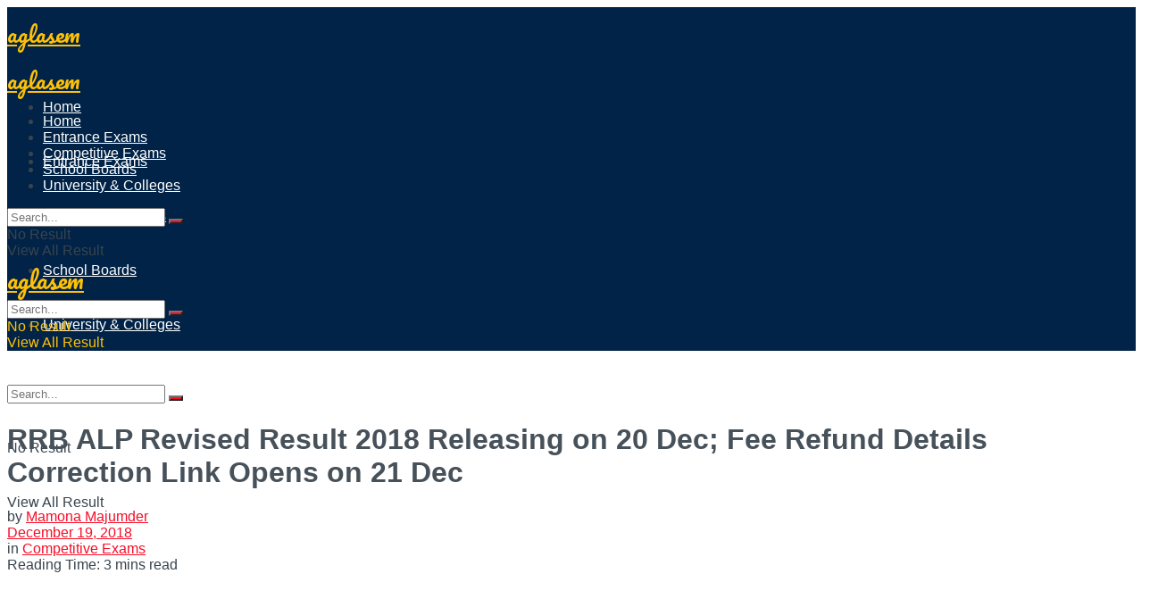

--- FILE ---
content_type: text/html; charset=UTF-8
request_url: https://news.aglasem.com/rrb-alp-revised-result-2018-releasing-on-20-dec/
body_size: 31520
content:
<!doctype html>
<!--[if lt IE 7]> <html class="no-js lt-ie9 lt-ie8 lt-ie7" lang="en-US"> <![endif]-->
<!--[if IE 7]>    <html class="no-js lt-ie9 lt-ie8" lang="en-US"> <![endif]-->
<!--[if IE 8]>    <html class="no-js lt-ie9" lang="en-US"> <![endif]-->
<!--[if IE 9]>    <html class="no-js lt-ie10" lang="en-US"> <![endif]-->
<!--[if gt IE 8]><!--> <html class="no-js" lang="en-US"> <!--<![endif]-->
<head>
    <meta http-equiv="Content-Type" content="text/html; charset=UTF-8" />
    <meta name='viewport' content='width=device-width, initial-scale=1, user-scalable=yes' />
    <link rel="profile" href="https://gmpg.org/xfn/11" />
    <link rel="pingback" href="https://news.aglasem.com/xmlrpc.php" />
    <title>RRB ALP Revised Result 2018 Releasing on 20 Dec; Fee Refund Details Correction Link Opens on 21 Dec - AglaSem News</title>
<meta name='robots' content='max-image-preview:large' />
			<script type="2858bd0fd6b9d1b8fb9b703e-text/javascript">
			  var jnews_ajax_url = '/?ajax-request=jnews'
			</script>
			<script type="2858bd0fd6b9d1b8fb9b703e-text/javascript">;window.jnews=window.jnews||{},window.jnews.library=window.jnews.library||{},window.jnews.library=function(){"use strict";var e=this;e.win=window,e.doc=document,e.noop=function(){},e.globalBody=e.doc.getElementsByTagName("body")[0],e.globalBody=e.globalBody?e.globalBody:e.doc,e.win.jnewsDataStorage=e.win.jnewsDataStorage||{_storage:new WeakMap,put:function(e,t,n){this._storage.has(e)||this._storage.set(e,new Map),this._storage.get(e).set(t,n)},get:function(e,t){return this._storage.get(e).get(t)},has:function(e,t){return this._storage.has(e)&&this._storage.get(e).has(t)},remove:function(e,t){var n=this._storage.get(e).delete(t);return 0===!this._storage.get(e).size&&this._storage.delete(e),n}},e.windowWidth=function(){return e.win.innerWidth||e.docEl.clientWidth||e.globalBody.clientWidth},e.windowHeight=function(){return e.win.innerHeight||e.docEl.clientHeight||e.globalBody.clientHeight},e.requestAnimationFrame=e.win.requestAnimationFrame||e.win.webkitRequestAnimationFrame||e.win.mozRequestAnimationFrame||e.win.msRequestAnimationFrame||window.oRequestAnimationFrame||function(e){return setTimeout(e,1e3/60)},e.cancelAnimationFrame=e.win.cancelAnimationFrame||e.win.webkitCancelAnimationFrame||e.win.webkitCancelRequestAnimationFrame||e.win.mozCancelAnimationFrame||e.win.msCancelRequestAnimationFrame||e.win.oCancelRequestAnimationFrame||function(e){clearTimeout(e)},e.classListSupport="classList"in document.createElement("_"),e.hasClass=e.classListSupport?function(e,t){return e.classList.contains(t)}:function(e,t){return e.className.indexOf(t)>=0},e.addClass=e.classListSupport?function(t,n){e.hasClass(t,n)||t.classList.add(n)}:function(t,n){e.hasClass(t,n)||(t.className+=" "+n)},e.removeClass=e.classListSupport?function(t,n){e.hasClass(t,n)&&t.classList.remove(n)}:function(t,n){e.hasClass(t,n)&&(t.className=t.className.replace(n,""))},e.objKeys=function(e){var t=[];for(var n in e)Object.prototype.hasOwnProperty.call(e,n)&&t.push(n);return t},e.isObjectSame=function(e,t){var n=!0;return JSON.stringify(e)!==JSON.stringify(t)&&(n=!1),n},e.extend=function(){for(var e,t,n,o=arguments[0]||{},i=1,a=arguments.length;i<a;i++)if(null!==(e=arguments[i]))for(t in e)o!==(n=e[t])&&void 0!==n&&(o[t]=n);return o},e.dataStorage=e.win.jnewsDataStorage,e.isVisible=function(e){return 0!==e.offsetWidth&&0!==e.offsetHeight||e.getBoundingClientRect().length},e.getHeight=function(e){return e.offsetHeight||e.clientHeight||e.getBoundingClientRect().height},e.getWidth=function(e){return e.offsetWidth||e.clientWidth||e.getBoundingClientRect().width},e.supportsPassive=!1;try{var t=Object.defineProperty({},"passive",{get:function(){e.supportsPassive=!0}});"createEvent"in e.doc?e.win.addEventListener("test",null,t):"fireEvent"in e.doc&&e.win.attachEvent("test",null)}catch(e){}e.passiveOption=!!e.supportsPassive&&{passive:!0},e.setStorage=function(e,t){e="jnews-"+e;var n={expired:Math.floor(((new Date).getTime()+432e5)/1e3)};t=Object.assign(n,t);localStorage.setItem(e,JSON.stringify(t))},e.getStorage=function(e){e="jnews-"+e;var t=localStorage.getItem(e);return null!==t&&0<t.length?JSON.parse(localStorage.getItem(e)):{}},e.expiredStorage=function(){var t,n="jnews-";for(var o in localStorage)o.indexOf(n)>-1&&"undefined"!==(t=e.getStorage(o.replace(n,""))).expired&&t.expired<Math.floor((new Date).getTime()/1e3)&&localStorage.removeItem(o)},e.addEvents=function(t,n,o){for(var i in n){var a=["touchstart","touchmove"].indexOf(i)>=0&&!o&&e.passiveOption;"createEvent"in e.doc?t.addEventListener(i,n[i],a):"fireEvent"in e.doc&&t.attachEvent("on"+i,n[i])}},e.removeEvents=function(t,n){for(var o in n)"createEvent"in e.doc?t.removeEventListener(o,n[o]):"fireEvent"in e.doc&&t.detachEvent("on"+o,n[o])},e.triggerEvents=function(t,n,o){var i;o=o||{detail:null};return"createEvent"in e.doc?(!(i=e.doc.createEvent("CustomEvent")||new CustomEvent(n)).initCustomEvent||i.initCustomEvent(n,!0,!1,o),void t.dispatchEvent(i)):"fireEvent"in e.doc?((i=e.doc.createEventObject()).eventType=n,void t.fireEvent("on"+i.eventType,i)):void 0},e.getParents=function(t,n){void 0===n&&(n=e.doc);for(var o=[],i=t.parentNode,a=!1;!a;)if(i){var r=i;r.querySelectorAll(n).length?a=!0:(o.push(r),i=r.parentNode)}else o=[],a=!0;return o},e.forEach=function(e,t,n){for(var o=0,i=e.length;o<i;o++)t.call(n,e[o],o)},e.getText=function(e){return e.innerText||e.textContent},e.setText=function(e,t){var n="object"==typeof t?t.innerText||t.textContent:t;e.innerText&&(e.innerText=n),e.textContent&&(e.textContent=n)},e.httpBuildQuery=function(t){return e.objKeys(t).reduce(function t(n){var o=arguments.length>1&&void 0!==arguments[1]?arguments[1]:null;return function(i,a){var r=n[a];a=encodeURIComponent(a);var s=o?"".concat(o,"[").concat(a,"]"):a;return null==r||"function"==typeof r?(i.push("".concat(s,"=")),i):["number","boolean","string"].includes(typeof r)?(i.push("".concat(s,"=").concat(encodeURIComponent(r))),i):(i.push(e.objKeys(r).reduce(t(r,s),[]).join("&")),i)}}(t),[]).join("&")},e.get=function(t,n,o,i){return o="function"==typeof o?o:e.noop,e.ajax("GET",t,n,o,i)},e.post=function(t,n,o,i){return o="function"==typeof o?o:e.noop,e.ajax("POST",t,n,o,i)},e.ajax=function(t,n,o,i,a){var r=new XMLHttpRequest,s=n,c=e.httpBuildQuery(o);if(t=-1!=["GET","POST"].indexOf(t)?t:"GET",r.open(t,s+("GET"==t?"?"+c:""),!0),"POST"==t&&r.setRequestHeader("Content-type","application/x-www-form-urlencoded"),r.setRequestHeader("X-Requested-With","XMLHttpRequest"),r.onreadystatechange=function(){4===r.readyState&&200<=r.status&&300>r.status&&"function"==typeof i&&i.call(void 0,r.response)},void 0!==a&&!a){return{xhr:r,send:function(){r.send("POST"==t?c:null)}}}return r.send("POST"==t?c:null),{xhr:r}},e.scrollTo=function(t,n,o){function i(e,t,n){this.start=this.position(),this.change=e-this.start,this.currentTime=0,this.increment=20,this.duration=void 0===n?500:n,this.callback=t,this.finish=!1,this.animateScroll()}return Math.easeInOutQuad=function(e,t,n,o){return(e/=o/2)<1?n/2*e*e+t:-n/2*(--e*(e-2)-1)+t},i.prototype.stop=function(){this.finish=!0},i.prototype.move=function(t){e.doc.documentElement.scrollTop=t,e.globalBody.parentNode.scrollTop=t,e.globalBody.scrollTop=t},i.prototype.position=function(){return e.doc.documentElement.scrollTop||e.globalBody.parentNode.scrollTop||e.globalBody.scrollTop},i.prototype.animateScroll=function(){this.currentTime+=this.increment;var t=Math.easeInOutQuad(this.currentTime,this.start,this.change,this.duration);this.move(t),this.currentTime<this.duration&&!this.finish?e.requestAnimationFrame.call(e.win,this.animateScroll.bind(this)):this.callback&&"function"==typeof this.callback&&this.callback()},new i(t,n,o)},e.unwrap=function(t){var n,o=t;e.forEach(t,(function(e,t){n?n+=e:n=e})),o.replaceWith(n)},e.performance={start:function(e){performance.mark(e+"Start")},stop:function(e){performance.mark(e+"End"),performance.measure(e,e+"Start",e+"End")}},e.fps=function(){var t=0,n=0,o=0;!function(){var i=t=0,a=0,r=0,s=document.getElementById("fpsTable"),c=function(t){void 0===document.getElementsByTagName("body")[0]?e.requestAnimationFrame.call(e.win,(function(){c(t)})):document.getElementsByTagName("body")[0].appendChild(t)};null===s&&((s=document.createElement("div")).style.position="fixed",s.style.top="120px",s.style.left="10px",s.style.width="100px",s.style.height="20px",s.style.border="1px solid black",s.style.fontSize="11px",s.style.zIndex="100000",s.style.backgroundColor="white",s.id="fpsTable",c(s));var l=function(){o++,n=Date.now(),(a=(o/(r=(n-t)/1e3)).toPrecision(2))!=i&&(i=a,s.innerHTML=i+"fps"),1<r&&(t=n,o=0),e.requestAnimationFrame.call(e.win,l)};l()}()},e.instr=function(e,t){for(var n=0;n<t.length;n++)if(-1!==e.toLowerCase().indexOf(t[n].toLowerCase()))return!0},e.winLoad=function(t,n){function o(o){if("complete"===e.doc.readyState||"interactive"===e.doc.readyState)return!o||n?setTimeout(t,n||1):t(o),1}o()||e.addEvents(e.win,{load:o})},e.docReady=function(t,n){function o(o){if("complete"===e.doc.readyState||"interactive"===e.doc.readyState)return!o||n?setTimeout(t,n||1):t(o),1}o()||e.addEvents(e.doc,{DOMContentLoaded:o})},e.fireOnce=function(){e.docReady((function(){e.assets=e.assets||[],e.assets.length&&(e.boot(),e.load_assets())}),50)},e.boot=function(){e.length&&e.doc.querySelectorAll("style[media]").forEach((function(e){"not all"==e.getAttribute("media")&&e.removeAttribute("media")}))},e.create_js=function(t,n){var o=e.doc.createElement("script");switch(o.setAttribute("src",t),n){case"defer":o.setAttribute("defer",!0);break;case"async":o.setAttribute("async",!0);break;case"deferasync":o.setAttribute("defer",!0),o.setAttribute("async",!0)}e.globalBody.appendChild(o)},e.load_assets=function(){"object"==typeof e.assets&&e.forEach(e.assets.slice(0),(function(t,n){var o="";t.defer&&(o+="defer"),t.async&&(o+="async"),e.create_js(t.url,o);var i=e.assets.indexOf(t);i>-1&&e.assets.splice(i,1)})),e.assets=jnewsoption.au_scripts=window.jnewsads=[]},e.setCookie=function(e,t,n){var o="";if(n){var i=new Date;i.setTime(i.getTime()+24*n*60*60*1e3),o="; expires="+i.toUTCString()}document.cookie=e+"="+(t||"")+o+"; path=/"},e.getCookie=function(e){for(var t=e+"=",n=document.cookie.split(";"),o=0;o<n.length;o++){for(var i=n[o];" "==i.charAt(0);)i=i.substring(1,i.length);if(0==i.indexOf(t))return i.substring(t.length,i.length)}return null},e.eraseCookie=function(e){document.cookie=e+"=; Path=/; Expires=Thu, 01 Jan 1970 00:00:01 GMT;"},e.docReady((function(){e.globalBody=e.globalBody==e.doc?e.doc.getElementsByTagName("body")[0]:e.globalBody,e.globalBody=e.globalBody?e.globalBody:e.doc})),e.winLoad((function(){e.winLoad((function(){var t=!1;if(void 0!==window.jnewsadmin)if(void 0!==window.file_version_checker){var n=e.objKeys(window.file_version_checker);n.length?n.forEach((function(e){t||"10.0.4"===window.file_version_checker[e]||(t=!0)})):t=!0}else t=!0;t&&(window.jnewsHelper.getMessage(),window.jnewsHelper.getNotice())}),2500)}))},window.jnews.library=new window.jnews.library;</script><link rel='dns-prefetch' href='//stats.wp.com' />
<link rel='dns-prefetch' href='//fonts-api.wp.com' />
<link rel='dns-prefetch' href='//jetpack.wordpress.com' />
<link rel='dns-prefetch' href='//s0.wp.com' />
<link rel='dns-prefetch' href='//public-api.wordpress.com' />
<link rel='dns-prefetch' href='//0.gravatar.com' />
<link rel='dns-prefetch' href='//1.gravatar.com' />
<link rel='dns-prefetch' href='//2.gravatar.com' />
<link rel='dns-prefetch' href='//fonts.googleapis.com' />
<link rel='preconnect' href='https://fonts.gstatic.com' />
<link rel="alternate" type="application/rss+xml" title="AglaSem News &raquo; Feed" href="https://news.aglasem.com/feed/" />
<link rel="alternate" type="application/rss+xml" title="AglaSem News &raquo; Comments Feed" href="https://news.aglasem.com/comments/feed/" />
<link rel="alternate" title="oEmbed (JSON)" type="application/json+oembed" href="https://news.aglasem.com/wp-json/oembed/1.0/embed?url=https%3A%2F%2Fnews.aglasem.com%2Frrb-alp-revised-result-2018-releasing-on-20-dec%2F" />
<link rel="alternate" title="oEmbed (XML)" type="text/xml+oembed" href="https://news.aglasem.com/wp-json/oembed/1.0/embed?url=https%3A%2F%2Fnews.aglasem.com%2Frrb-alp-revised-result-2018-releasing-on-20-dec%2F&#038;format=xml" />
<!-- news.aglasem.com is managing ads with Advanced Ads 2.0.16 – https://wpadvancedads.com/ --><script id="aglas-ready" type="2858bd0fd6b9d1b8fb9b703e-text/javascript">
			window.advanced_ads_ready=function(e,a){a=a||"complete";var d=function(e){return"interactive"===a?"loading"!==e:"complete"===e};d(document.readyState)?e():document.addEventListener("readystatechange",(function(a){d(a.target.readyState)&&e()}),{once:"interactive"===a})},window.advanced_ads_ready_queue=window.advanced_ads_ready_queue||[];		</script>
		<link rel='stylesheet' id='all-css-164723c37fc5aa995a1fd5b5935e1e15' href='https://news.aglasem.com/_static/??-eJyNkmFqwzAMhS80x4yOlv4Yu8HuoLqq68SWtMhuyO3rjYxRKEN/LJv3vSchvIgLTBWpesktJlI/YhUIky98bhnVBy6l6+q1nTTMSWpicl2F7Pplk5+oQ1B9Wf4a1CuWnjcSLupBFXvmhWk7HSyoXPDhMZRE9pgRY+rUb7UYO+LHr4bzOox9fM5ZgNDq5AnWT7hZ8QKR0iUFJyxNrK5wZUXair2VbXHfrEBEtcKaKGbzgmZUYdJ0Mzvk5CqW/5ejdbWPcIZ56t/xh/8o76+H/f6wOx7fdndewSRN' type='text/css' media='all' />
<style id='wp-img-auto-sizes-contain-inline-css'>
img:is([sizes=auto i],[sizes^="auto," i]){contain-intrinsic-size:3000px 1500px}
/*# sourceURL=wp-img-auto-sizes-contain-inline-css */
</style>
<style id='wp-emoji-styles-inline-css'>

	img.wp-smiley, img.emoji {
		display: inline !important;
		border: none !important;
		box-shadow: none !important;
		height: 1em !important;
		width: 1em !important;
		margin: 0 0.07em !important;
		vertical-align: -0.1em !important;
		background: none !important;
		padding: 0 !important;
	}
/*# sourceURL=wp-emoji-styles-inline-css */
</style>
<style id='wp-block-library-inline-css'>
:root{--wp-block-synced-color:#7a00df;--wp-block-synced-color--rgb:122,0,223;--wp-bound-block-color:var(--wp-block-synced-color);--wp-editor-canvas-background:#ddd;--wp-admin-theme-color:#007cba;--wp-admin-theme-color--rgb:0,124,186;--wp-admin-theme-color-darker-10:#006ba1;--wp-admin-theme-color-darker-10--rgb:0,107,160.5;--wp-admin-theme-color-darker-20:#005a87;--wp-admin-theme-color-darker-20--rgb:0,90,135;--wp-admin-border-width-focus:2px}@media (min-resolution:192dpi){:root{--wp-admin-border-width-focus:1.5px}}.wp-element-button{cursor:pointer}:root .has-very-light-gray-background-color{background-color:#eee}:root .has-very-dark-gray-background-color{background-color:#313131}:root .has-very-light-gray-color{color:#eee}:root .has-very-dark-gray-color{color:#313131}:root .has-vivid-green-cyan-to-vivid-cyan-blue-gradient-background{background:linear-gradient(135deg,#00d084,#0693e3)}:root .has-purple-crush-gradient-background{background:linear-gradient(135deg,#34e2e4,#4721fb 50%,#ab1dfe)}:root .has-hazy-dawn-gradient-background{background:linear-gradient(135deg,#faaca8,#dad0ec)}:root .has-subdued-olive-gradient-background{background:linear-gradient(135deg,#fafae1,#67a671)}:root .has-atomic-cream-gradient-background{background:linear-gradient(135deg,#fdd79a,#004a59)}:root .has-nightshade-gradient-background{background:linear-gradient(135deg,#330968,#31cdcf)}:root .has-midnight-gradient-background{background:linear-gradient(135deg,#020381,#2874fc)}:root{--wp--preset--font-size--normal:16px;--wp--preset--font-size--huge:42px}.has-regular-font-size{font-size:1em}.has-larger-font-size{font-size:2.625em}.has-normal-font-size{font-size:var(--wp--preset--font-size--normal)}.has-huge-font-size{font-size:var(--wp--preset--font-size--huge)}.has-text-align-center{text-align:center}.has-text-align-left{text-align:left}.has-text-align-right{text-align:right}.has-fit-text{white-space:nowrap!important}#end-resizable-editor-section{display:none}.aligncenter{clear:both}.items-justified-left{justify-content:flex-start}.items-justified-center{justify-content:center}.items-justified-right{justify-content:flex-end}.items-justified-space-between{justify-content:space-between}.screen-reader-text{border:0;clip-path:inset(50%);height:1px;margin:-1px;overflow:hidden;padding:0;position:absolute;width:1px;word-wrap:normal!important}.screen-reader-text:focus{background-color:#ddd;clip-path:none;color:#444;display:block;font-size:1em;height:auto;left:5px;line-height:normal;padding:15px 23px 14px;text-decoration:none;top:5px;width:auto;z-index:100000}html :where(.has-border-color){border-style:solid}html :where([style*=border-top-color]){border-top-style:solid}html :where([style*=border-right-color]){border-right-style:solid}html :where([style*=border-bottom-color]){border-bottom-style:solid}html :where([style*=border-left-color]){border-left-style:solid}html :where([style*=border-width]){border-style:solid}html :where([style*=border-top-width]){border-top-style:solid}html :where([style*=border-right-width]){border-right-style:solid}html :where([style*=border-bottom-width]){border-bottom-style:solid}html :where([style*=border-left-width]){border-left-style:solid}html :where(img[class*=wp-image-]){height:auto;max-width:100%}:where(figure){margin:0 0 1em}html :where(.is-position-sticky){--wp-admin--admin-bar--position-offset:var(--wp-admin--admin-bar--height,0px)}@media screen and (max-width:600px){html :where(.is-position-sticky){--wp-admin--admin-bar--position-offset:0px}}
.has-text-align-justify{text-align:justify;}

/*# sourceURL=wp-block-library-inline-css */
</style><link rel='stylesheet' id='all-css-8236d247e8dc5caae36473fac3daf348' href='https://news.aglasem.com/_static/??wp-includes/blocks/heading/style.min.css,wp-includes/blocks/group/style.min.css?m=1762259802' type='text/css' media='all' />
<style id='wp-block-image-inline-css'>
.wp-block-image>a,.wp-block-image>figure>a{display:inline-block}.wp-block-image img{box-sizing:border-box;height:auto;max-width:100%;vertical-align:bottom}@media not (prefers-reduced-motion){.wp-block-image img.hide{visibility:hidden}.wp-block-image img.show{animation:show-content-image .4s}}.wp-block-image[style*=border-radius] img,.wp-block-image[style*=border-radius]>a{border-radius:inherit}.wp-block-image.has-custom-border img{box-sizing:border-box}.wp-block-image.aligncenter{text-align:center}.wp-block-image.alignfull>a,.wp-block-image.alignwide>a{width:100%}.wp-block-image.alignfull img,.wp-block-image.alignwide img{height:auto;width:100%}.wp-block-image .aligncenter,.wp-block-image .alignleft,.wp-block-image .alignright,.wp-block-image.aligncenter,.wp-block-image.alignleft,.wp-block-image.alignright{display:table}.wp-block-image .aligncenter>figcaption,.wp-block-image .alignleft>figcaption,.wp-block-image .alignright>figcaption,.wp-block-image.aligncenter>figcaption,.wp-block-image.alignleft>figcaption,.wp-block-image.alignright>figcaption{caption-side:bottom;display:table-caption}.wp-block-image .alignleft{float:left;margin:.5em 1em .5em 0}.wp-block-image .alignright{float:right;margin:.5em 0 .5em 1em}.wp-block-image .aligncenter{margin-left:auto;margin-right:auto}.wp-block-image :where(figcaption){margin-bottom:1em;margin-top:.5em}.wp-block-image.is-style-circle-mask img{border-radius:9999px}@supports ((-webkit-mask-image:none) or (mask-image:none)) or (-webkit-mask-image:none){.wp-block-image.is-style-circle-mask img{border-radius:0;-webkit-mask-image:url('data:image/svg+xml;utf8,<svg viewBox="0 0 100 100" xmlns="http://www.w3.org/2000/svg"><circle cx="50" cy="50" r="50"/></svg>');mask-image:url('data:image/svg+xml;utf8,<svg viewBox="0 0 100 100" xmlns="http://www.w3.org/2000/svg"><circle cx="50" cy="50" r="50"/></svg>');mask-mode:alpha;-webkit-mask-position:center;mask-position:center;-webkit-mask-repeat:no-repeat;mask-repeat:no-repeat;-webkit-mask-size:contain;mask-size:contain}}:root :where(.wp-block-image.is-style-rounded img,.wp-block-image .is-style-rounded img){border-radius:9999px}.wp-block-image figure{margin:0}.wp-lightbox-container{display:flex;flex-direction:column;position:relative}.wp-lightbox-container img{cursor:zoom-in}.wp-lightbox-container img:hover+button{opacity:1}.wp-lightbox-container button{align-items:center;backdrop-filter:blur(16px) saturate(180%);background-color:#5a5a5a40;border:none;border-radius:4px;cursor:zoom-in;display:flex;height:20px;justify-content:center;opacity:0;padding:0;position:absolute;right:16px;text-align:center;top:16px;width:20px;z-index:100}@media not (prefers-reduced-motion){.wp-lightbox-container button{transition:opacity .2s ease}}.wp-lightbox-container button:focus-visible{outline:3px auto #5a5a5a40;outline:3px auto -webkit-focus-ring-color;outline-offset:3px}.wp-lightbox-container button:hover{cursor:pointer;opacity:1}.wp-lightbox-container button:focus{opacity:1}.wp-lightbox-container button:focus,.wp-lightbox-container button:hover,.wp-lightbox-container button:not(:hover):not(:active):not(.has-background){background-color:#5a5a5a40;border:none}.wp-lightbox-overlay{box-sizing:border-box;cursor:zoom-out;height:100vh;left:0;overflow:hidden;position:fixed;top:0;visibility:hidden;width:100%;z-index:100000}.wp-lightbox-overlay .close-button{align-items:center;cursor:pointer;display:flex;justify-content:center;min-height:40px;min-width:40px;padding:0;position:absolute;right:calc(env(safe-area-inset-right) + 16px);top:calc(env(safe-area-inset-top) + 16px);z-index:5000000}.wp-lightbox-overlay .close-button:focus,.wp-lightbox-overlay .close-button:hover,.wp-lightbox-overlay .close-button:not(:hover):not(:active):not(.has-background){background:none;border:none}.wp-lightbox-overlay .lightbox-image-container{height:var(--wp--lightbox-container-height);left:50%;overflow:hidden;position:absolute;top:50%;transform:translate(-50%,-50%);transform-origin:top left;width:var(--wp--lightbox-container-width);z-index:9999999999}.wp-lightbox-overlay .wp-block-image{align-items:center;box-sizing:border-box;display:flex;height:100%;justify-content:center;margin:0;position:relative;transform-origin:0 0;width:100%;z-index:3000000}.wp-lightbox-overlay .wp-block-image img{height:var(--wp--lightbox-image-height);min-height:var(--wp--lightbox-image-height);min-width:var(--wp--lightbox-image-width);width:var(--wp--lightbox-image-width)}.wp-lightbox-overlay .wp-block-image figcaption{display:none}.wp-lightbox-overlay button{background:none;border:none}.wp-lightbox-overlay .scrim{background-color:#fff;height:100%;opacity:.9;position:absolute;width:100%;z-index:2000000}.wp-lightbox-overlay.active{visibility:visible}@media not (prefers-reduced-motion){.wp-lightbox-overlay.active{animation:turn-on-visibility .25s both}.wp-lightbox-overlay.active img{animation:turn-on-visibility .35s both}.wp-lightbox-overlay.show-closing-animation:not(.active){animation:turn-off-visibility .35s both}.wp-lightbox-overlay.show-closing-animation:not(.active) img{animation:turn-off-visibility .25s both}.wp-lightbox-overlay.zoom.active{animation:none;opacity:1;visibility:visible}.wp-lightbox-overlay.zoom.active .lightbox-image-container{animation:lightbox-zoom-in .4s}.wp-lightbox-overlay.zoom.active .lightbox-image-container img{animation:none}.wp-lightbox-overlay.zoom.active .scrim{animation:turn-on-visibility .4s forwards}.wp-lightbox-overlay.zoom.show-closing-animation:not(.active){animation:none}.wp-lightbox-overlay.zoom.show-closing-animation:not(.active) .lightbox-image-container{animation:lightbox-zoom-out .4s}.wp-lightbox-overlay.zoom.show-closing-animation:not(.active) .lightbox-image-container img{animation:none}.wp-lightbox-overlay.zoom.show-closing-animation:not(.active) .scrim{animation:turn-off-visibility .4s forwards}}@keyframes show-content-image{0%{visibility:hidden}99%{visibility:hidden}to{visibility:visible}}@keyframes turn-on-visibility{0%{opacity:0}to{opacity:1}}@keyframes turn-off-visibility{0%{opacity:1;visibility:visible}99%{opacity:0;visibility:visible}to{opacity:0;visibility:hidden}}@keyframes lightbox-zoom-in{0%{transform:translate(calc((-100vw + var(--wp--lightbox-scrollbar-width))/2 + var(--wp--lightbox-initial-left-position)),calc(-50vh + var(--wp--lightbox-initial-top-position))) scale(var(--wp--lightbox-scale))}to{transform:translate(-50%,-50%) scale(1)}}@keyframes lightbox-zoom-out{0%{transform:translate(-50%,-50%) scale(1);visibility:visible}99%{visibility:visible}to{transform:translate(calc((-100vw + var(--wp--lightbox-scrollbar-width))/2 + var(--wp--lightbox-initial-left-position)),calc(-50vh + var(--wp--lightbox-initial-top-position))) scale(var(--wp--lightbox-scale));visibility:hidden}}
/*# sourceURL=https://news.aglasem.com/wp-includes/blocks/image/style.min.css */
</style>
<style id='wp-block-paragraph-inline-css'>
.is-small-text{font-size:.875em}.is-regular-text{font-size:1em}.is-large-text{font-size:2.25em}.is-larger-text{font-size:3em}.has-drop-cap:not(:focus):first-letter{float:left;font-size:8.4em;font-style:normal;font-weight:100;line-height:.68;margin:.05em .1em 0 0;text-transform:uppercase}body.rtl .has-drop-cap:not(:focus):first-letter{float:none;margin-left:.1em}p.has-drop-cap.has-background{overflow:hidden}:root :where(p.has-background){padding:1.25em 2.375em}:where(p.has-text-color:not(.has-link-color)) a{color:inherit}p.has-text-align-left[style*="writing-mode:vertical-lr"],p.has-text-align-right[style*="writing-mode:vertical-rl"]{rotate:180deg}
/*# sourceURL=https://news.aglasem.com/wp-includes/blocks/paragraph/style.min.css */
</style>
<style id='wp-block-quote-inline-css'>
.wp-block-quote{box-sizing:border-box;overflow-wrap:break-word}.wp-block-quote.is-large:where(:not(.is-style-plain)),.wp-block-quote.is-style-large:where(:not(.is-style-plain)){margin-bottom:1em;padding:0 1em}.wp-block-quote.is-large:where(:not(.is-style-plain)) p,.wp-block-quote.is-style-large:where(:not(.is-style-plain)) p{font-size:1.5em;font-style:italic;line-height:1.6}.wp-block-quote.is-large:where(:not(.is-style-plain)) cite,.wp-block-quote.is-large:where(:not(.is-style-plain)) footer,.wp-block-quote.is-style-large:where(:not(.is-style-plain)) cite,.wp-block-quote.is-style-large:where(:not(.is-style-plain)) footer{font-size:1.125em;text-align:right}.wp-block-quote>cite{display:block}
/*# sourceURL=https://news.aglasem.com/wp-includes/blocks/quote/style.min.css */
</style>
<style id='global-styles-inline-css'>
:root{--wp--preset--aspect-ratio--square: 1;--wp--preset--aspect-ratio--4-3: 4/3;--wp--preset--aspect-ratio--3-4: 3/4;--wp--preset--aspect-ratio--3-2: 3/2;--wp--preset--aspect-ratio--2-3: 2/3;--wp--preset--aspect-ratio--16-9: 16/9;--wp--preset--aspect-ratio--9-16: 9/16;--wp--preset--color--black: #000000;--wp--preset--color--cyan-bluish-gray: #abb8c3;--wp--preset--color--white: #ffffff;--wp--preset--color--pale-pink: #f78da7;--wp--preset--color--vivid-red: #cf2e2e;--wp--preset--color--luminous-vivid-orange: #ff6900;--wp--preset--color--luminous-vivid-amber: #fcb900;--wp--preset--color--light-green-cyan: #7bdcb5;--wp--preset--color--vivid-green-cyan: #00d084;--wp--preset--color--pale-cyan-blue: #8ed1fc;--wp--preset--color--vivid-cyan-blue: #0693e3;--wp--preset--color--vivid-purple: #9b51e0;--wp--preset--gradient--vivid-cyan-blue-to-vivid-purple: linear-gradient(135deg,rgb(6,147,227) 0%,rgb(155,81,224) 100%);--wp--preset--gradient--light-green-cyan-to-vivid-green-cyan: linear-gradient(135deg,rgb(122,220,180) 0%,rgb(0,208,130) 100%);--wp--preset--gradient--luminous-vivid-amber-to-luminous-vivid-orange: linear-gradient(135deg,rgb(252,185,0) 0%,rgb(255,105,0) 100%);--wp--preset--gradient--luminous-vivid-orange-to-vivid-red: linear-gradient(135deg,rgb(255,105,0) 0%,rgb(207,46,46) 100%);--wp--preset--gradient--very-light-gray-to-cyan-bluish-gray: linear-gradient(135deg,rgb(238,238,238) 0%,rgb(169,184,195) 100%);--wp--preset--gradient--cool-to-warm-spectrum: linear-gradient(135deg,rgb(74,234,220) 0%,rgb(151,120,209) 20%,rgb(207,42,186) 40%,rgb(238,44,130) 60%,rgb(251,105,98) 80%,rgb(254,248,76) 100%);--wp--preset--gradient--blush-light-purple: linear-gradient(135deg,rgb(255,206,236) 0%,rgb(152,150,240) 100%);--wp--preset--gradient--blush-bordeaux: linear-gradient(135deg,rgb(254,205,165) 0%,rgb(254,45,45) 50%,rgb(107,0,62) 100%);--wp--preset--gradient--luminous-dusk: linear-gradient(135deg,rgb(255,203,112) 0%,rgb(199,81,192) 50%,rgb(65,88,208) 100%);--wp--preset--gradient--pale-ocean: linear-gradient(135deg,rgb(255,245,203) 0%,rgb(182,227,212) 50%,rgb(51,167,181) 100%);--wp--preset--gradient--electric-grass: linear-gradient(135deg,rgb(202,248,128) 0%,rgb(113,206,126) 100%);--wp--preset--gradient--midnight: linear-gradient(135deg,rgb(2,3,129) 0%,rgb(40,116,252) 100%);--wp--preset--font-size--small: 13px;--wp--preset--font-size--medium: 20px;--wp--preset--font-size--large: 36px;--wp--preset--font-size--x-large: 42px;--wp--preset--font-family--albert-sans: 'Albert Sans', sans-serif;--wp--preset--font-family--alegreya: Alegreya, serif;--wp--preset--font-family--arvo: Arvo, serif;--wp--preset--font-family--bodoni-moda: 'Bodoni Moda', serif;--wp--preset--font-family--bricolage-grotesque: 'Bricolage Grotesque', sans-serif;--wp--preset--font-family--cabin: Cabin, sans-serif;--wp--preset--font-family--chivo: Chivo, sans-serif;--wp--preset--font-family--commissioner: Commissioner, sans-serif;--wp--preset--font-family--cormorant: Cormorant, serif;--wp--preset--font-family--courier-prime: 'Courier Prime', monospace;--wp--preset--font-family--crimson-pro: 'Crimson Pro', serif;--wp--preset--font-family--dm-mono: 'DM Mono', monospace;--wp--preset--font-family--dm-sans: 'DM Sans', sans-serif;--wp--preset--font-family--dm-serif-display: 'DM Serif Display', serif;--wp--preset--font-family--domine: Domine, serif;--wp--preset--font-family--eb-garamond: 'EB Garamond', serif;--wp--preset--font-family--epilogue: Epilogue, sans-serif;--wp--preset--font-family--fahkwang: Fahkwang, sans-serif;--wp--preset--font-family--figtree: Figtree, sans-serif;--wp--preset--font-family--fira-sans: 'Fira Sans', sans-serif;--wp--preset--font-family--fjalla-one: 'Fjalla One', sans-serif;--wp--preset--font-family--fraunces: Fraunces, serif;--wp--preset--font-family--gabarito: Gabarito, system-ui;--wp--preset--font-family--ibm-plex-mono: 'IBM Plex Mono', monospace;--wp--preset--font-family--ibm-plex-sans: 'IBM Plex Sans', sans-serif;--wp--preset--font-family--ibarra-real-nova: 'Ibarra Real Nova', serif;--wp--preset--font-family--instrument-serif: 'Instrument Serif', serif;--wp--preset--font-family--inter: Inter, sans-serif;--wp--preset--font-family--josefin-sans: 'Josefin Sans', sans-serif;--wp--preset--font-family--jost: Jost, sans-serif;--wp--preset--font-family--libre-baskerville: 'Libre Baskerville', serif;--wp--preset--font-family--libre-franklin: 'Libre Franklin', sans-serif;--wp--preset--font-family--literata: Literata, serif;--wp--preset--font-family--lora: Lora, serif;--wp--preset--font-family--merriweather: Merriweather, serif;--wp--preset--font-family--montserrat: Montserrat, sans-serif;--wp--preset--font-family--newsreader: Newsreader, serif;--wp--preset--font-family--noto-sans-mono: 'Noto Sans Mono', sans-serif;--wp--preset--font-family--nunito: Nunito, sans-serif;--wp--preset--font-family--open-sans: 'Open Sans', sans-serif;--wp--preset--font-family--overpass: Overpass, sans-serif;--wp--preset--font-family--pt-serif: 'PT Serif', serif;--wp--preset--font-family--petrona: Petrona, serif;--wp--preset--font-family--piazzolla: Piazzolla, serif;--wp--preset--font-family--playfair-display: 'Playfair Display', serif;--wp--preset--font-family--plus-jakarta-sans: 'Plus Jakarta Sans', sans-serif;--wp--preset--font-family--poppins: Poppins, sans-serif;--wp--preset--font-family--raleway: Raleway, sans-serif;--wp--preset--font-family--roboto: Roboto, sans-serif;--wp--preset--font-family--roboto-slab: 'Roboto Slab', serif;--wp--preset--font-family--rubik: Rubik, sans-serif;--wp--preset--font-family--rufina: Rufina, serif;--wp--preset--font-family--sora: Sora, sans-serif;--wp--preset--font-family--source-sans-3: 'Source Sans 3', sans-serif;--wp--preset--font-family--source-serif-4: 'Source Serif 4', serif;--wp--preset--font-family--space-mono: 'Space Mono', monospace;--wp--preset--font-family--syne: Syne, sans-serif;--wp--preset--font-family--texturina: Texturina, serif;--wp--preset--font-family--urbanist: Urbanist, sans-serif;--wp--preset--font-family--work-sans: 'Work Sans', sans-serif;--wp--preset--spacing--20: 0.44rem;--wp--preset--spacing--30: 0.67rem;--wp--preset--spacing--40: 1rem;--wp--preset--spacing--50: 1.5rem;--wp--preset--spacing--60: 2.25rem;--wp--preset--spacing--70: 3.38rem;--wp--preset--spacing--80: 5.06rem;--wp--preset--shadow--natural: 6px 6px 9px rgba(0, 0, 0, 0.2);--wp--preset--shadow--deep: 12px 12px 50px rgba(0, 0, 0, 0.4);--wp--preset--shadow--sharp: 6px 6px 0px rgba(0, 0, 0, 0.2);--wp--preset--shadow--outlined: 6px 6px 0px -3px rgb(255, 255, 255), 6px 6px rgb(0, 0, 0);--wp--preset--shadow--crisp: 6px 6px 0px rgb(0, 0, 0);}:where(.is-layout-flex){gap: 0.5em;}:where(.is-layout-grid){gap: 0.5em;}body .is-layout-flex{display: flex;}.is-layout-flex{flex-wrap: wrap;align-items: center;}.is-layout-flex > :is(*, div){margin: 0;}body .is-layout-grid{display: grid;}.is-layout-grid > :is(*, div){margin: 0;}:where(.wp-block-columns.is-layout-flex){gap: 2em;}:where(.wp-block-columns.is-layout-grid){gap: 2em;}:where(.wp-block-post-template.is-layout-flex){gap: 1.25em;}:where(.wp-block-post-template.is-layout-grid){gap: 1.25em;}.has-black-color{color: var(--wp--preset--color--black) !important;}.has-cyan-bluish-gray-color{color: var(--wp--preset--color--cyan-bluish-gray) !important;}.has-white-color{color: var(--wp--preset--color--white) !important;}.has-pale-pink-color{color: var(--wp--preset--color--pale-pink) !important;}.has-vivid-red-color{color: var(--wp--preset--color--vivid-red) !important;}.has-luminous-vivid-orange-color{color: var(--wp--preset--color--luminous-vivid-orange) !important;}.has-luminous-vivid-amber-color{color: var(--wp--preset--color--luminous-vivid-amber) !important;}.has-light-green-cyan-color{color: var(--wp--preset--color--light-green-cyan) !important;}.has-vivid-green-cyan-color{color: var(--wp--preset--color--vivid-green-cyan) !important;}.has-pale-cyan-blue-color{color: var(--wp--preset--color--pale-cyan-blue) !important;}.has-vivid-cyan-blue-color{color: var(--wp--preset--color--vivid-cyan-blue) !important;}.has-vivid-purple-color{color: var(--wp--preset--color--vivid-purple) !important;}.has-black-background-color{background-color: var(--wp--preset--color--black) !important;}.has-cyan-bluish-gray-background-color{background-color: var(--wp--preset--color--cyan-bluish-gray) !important;}.has-white-background-color{background-color: var(--wp--preset--color--white) !important;}.has-pale-pink-background-color{background-color: var(--wp--preset--color--pale-pink) !important;}.has-vivid-red-background-color{background-color: var(--wp--preset--color--vivid-red) !important;}.has-luminous-vivid-orange-background-color{background-color: var(--wp--preset--color--luminous-vivid-orange) !important;}.has-luminous-vivid-amber-background-color{background-color: var(--wp--preset--color--luminous-vivid-amber) !important;}.has-light-green-cyan-background-color{background-color: var(--wp--preset--color--light-green-cyan) !important;}.has-vivid-green-cyan-background-color{background-color: var(--wp--preset--color--vivid-green-cyan) !important;}.has-pale-cyan-blue-background-color{background-color: var(--wp--preset--color--pale-cyan-blue) !important;}.has-vivid-cyan-blue-background-color{background-color: var(--wp--preset--color--vivid-cyan-blue) !important;}.has-vivid-purple-background-color{background-color: var(--wp--preset--color--vivid-purple) !important;}.has-black-border-color{border-color: var(--wp--preset--color--black) !important;}.has-cyan-bluish-gray-border-color{border-color: var(--wp--preset--color--cyan-bluish-gray) !important;}.has-white-border-color{border-color: var(--wp--preset--color--white) !important;}.has-pale-pink-border-color{border-color: var(--wp--preset--color--pale-pink) !important;}.has-vivid-red-border-color{border-color: var(--wp--preset--color--vivid-red) !important;}.has-luminous-vivid-orange-border-color{border-color: var(--wp--preset--color--luminous-vivid-orange) !important;}.has-luminous-vivid-amber-border-color{border-color: var(--wp--preset--color--luminous-vivid-amber) !important;}.has-light-green-cyan-border-color{border-color: var(--wp--preset--color--light-green-cyan) !important;}.has-vivid-green-cyan-border-color{border-color: var(--wp--preset--color--vivid-green-cyan) !important;}.has-pale-cyan-blue-border-color{border-color: var(--wp--preset--color--pale-cyan-blue) !important;}.has-vivid-cyan-blue-border-color{border-color: var(--wp--preset--color--vivid-cyan-blue) !important;}.has-vivid-purple-border-color{border-color: var(--wp--preset--color--vivid-purple) !important;}.has-vivid-cyan-blue-to-vivid-purple-gradient-background{background: var(--wp--preset--gradient--vivid-cyan-blue-to-vivid-purple) !important;}.has-light-green-cyan-to-vivid-green-cyan-gradient-background{background: var(--wp--preset--gradient--light-green-cyan-to-vivid-green-cyan) !important;}.has-luminous-vivid-amber-to-luminous-vivid-orange-gradient-background{background: var(--wp--preset--gradient--luminous-vivid-amber-to-luminous-vivid-orange) !important;}.has-luminous-vivid-orange-to-vivid-red-gradient-background{background: var(--wp--preset--gradient--luminous-vivid-orange-to-vivid-red) !important;}.has-very-light-gray-to-cyan-bluish-gray-gradient-background{background: var(--wp--preset--gradient--very-light-gray-to-cyan-bluish-gray) !important;}.has-cool-to-warm-spectrum-gradient-background{background: var(--wp--preset--gradient--cool-to-warm-spectrum) !important;}.has-blush-light-purple-gradient-background{background: var(--wp--preset--gradient--blush-light-purple) !important;}.has-blush-bordeaux-gradient-background{background: var(--wp--preset--gradient--blush-bordeaux) !important;}.has-luminous-dusk-gradient-background{background: var(--wp--preset--gradient--luminous-dusk) !important;}.has-pale-ocean-gradient-background{background: var(--wp--preset--gradient--pale-ocean) !important;}.has-electric-grass-gradient-background{background: var(--wp--preset--gradient--electric-grass) !important;}.has-midnight-gradient-background{background: var(--wp--preset--gradient--midnight) !important;}.has-small-font-size{font-size: var(--wp--preset--font-size--small) !important;}.has-medium-font-size{font-size: var(--wp--preset--font-size--medium) !important;}.has-large-font-size{font-size: var(--wp--preset--font-size--large) !important;}.has-x-large-font-size{font-size: var(--wp--preset--font-size--x-large) !important;}.has-albert-sans-font-family{font-family: var(--wp--preset--font-family--albert-sans) !important;}.has-alegreya-font-family{font-family: var(--wp--preset--font-family--alegreya) !important;}.has-arvo-font-family{font-family: var(--wp--preset--font-family--arvo) !important;}.has-bodoni-moda-font-family{font-family: var(--wp--preset--font-family--bodoni-moda) !important;}.has-bricolage-grotesque-font-family{font-family: var(--wp--preset--font-family--bricolage-grotesque) !important;}.has-cabin-font-family{font-family: var(--wp--preset--font-family--cabin) !important;}.has-chivo-font-family{font-family: var(--wp--preset--font-family--chivo) !important;}.has-commissioner-font-family{font-family: var(--wp--preset--font-family--commissioner) !important;}.has-cormorant-font-family{font-family: var(--wp--preset--font-family--cormorant) !important;}.has-courier-prime-font-family{font-family: var(--wp--preset--font-family--courier-prime) !important;}.has-crimson-pro-font-family{font-family: var(--wp--preset--font-family--crimson-pro) !important;}.has-dm-mono-font-family{font-family: var(--wp--preset--font-family--dm-mono) !important;}.has-dm-sans-font-family{font-family: var(--wp--preset--font-family--dm-sans) !important;}.has-dm-serif-display-font-family{font-family: var(--wp--preset--font-family--dm-serif-display) !important;}.has-domine-font-family{font-family: var(--wp--preset--font-family--domine) !important;}.has-eb-garamond-font-family{font-family: var(--wp--preset--font-family--eb-garamond) !important;}.has-epilogue-font-family{font-family: var(--wp--preset--font-family--epilogue) !important;}.has-fahkwang-font-family{font-family: var(--wp--preset--font-family--fahkwang) !important;}.has-figtree-font-family{font-family: var(--wp--preset--font-family--figtree) !important;}.has-fira-sans-font-family{font-family: var(--wp--preset--font-family--fira-sans) !important;}.has-fjalla-one-font-family{font-family: var(--wp--preset--font-family--fjalla-one) !important;}.has-fraunces-font-family{font-family: var(--wp--preset--font-family--fraunces) !important;}.has-gabarito-font-family{font-family: var(--wp--preset--font-family--gabarito) !important;}.has-ibm-plex-mono-font-family{font-family: var(--wp--preset--font-family--ibm-plex-mono) !important;}.has-ibm-plex-sans-font-family{font-family: var(--wp--preset--font-family--ibm-plex-sans) !important;}.has-ibarra-real-nova-font-family{font-family: var(--wp--preset--font-family--ibarra-real-nova) !important;}.has-instrument-serif-font-family{font-family: var(--wp--preset--font-family--instrument-serif) !important;}.has-inter-font-family{font-family: var(--wp--preset--font-family--inter) !important;}.has-josefin-sans-font-family{font-family: var(--wp--preset--font-family--josefin-sans) !important;}.has-jost-font-family{font-family: var(--wp--preset--font-family--jost) !important;}.has-libre-baskerville-font-family{font-family: var(--wp--preset--font-family--libre-baskerville) !important;}.has-libre-franklin-font-family{font-family: var(--wp--preset--font-family--libre-franklin) !important;}.has-literata-font-family{font-family: var(--wp--preset--font-family--literata) !important;}.has-lora-font-family{font-family: var(--wp--preset--font-family--lora) !important;}.has-merriweather-font-family{font-family: var(--wp--preset--font-family--merriweather) !important;}.has-montserrat-font-family{font-family: var(--wp--preset--font-family--montserrat) !important;}.has-newsreader-font-family{font-family: var(--wp--preset--font-family--newsreader) !important;}.has-noto-sans-mono-font-family{font-family: var(--wp--preset--font-family--noto-sans-mono) !important;}.has-nunito-font-family{font-family: var(--wp--preset--font-family--nunito) !important;}.has-open-sans-font-family{font-family: var(--wp--preset--font-family--open-sans) !important;}.has-overpass-font-family{font-family: var(--wp--preset--font-family--overpass) !important;}.has-pt-serif-font-family{font-family: var(--wp--preset--font-family--pt-serif) !important;}.has-petrona-font-family{font-family: var(--wp--preset--font-family--petrona) !important;}.has-piazzolla-font-family{font-family: var(--wp--preset--font-family--piazzolla) !important;}.has-playfair-display-font-family{font-family: var(--wp--preset--font-family--playfair-display) !important;}.has-plus-jakarta-sans-font-family{font-family: var(--wp--preset--font-family--plus-jakarta-sans) !important;}.has-poppins-font-family{font-family: var(--wp--preset--font-family--poppins) !important;}.has-raleway-font-family{font-family: var(--wp--preset--font-family--raleway) !important;}.has-roboto-font-family{font-family: var(--wp--preset--font-family--roboto) !important;}.has-roboto-slab-font-family{font-family: var(--wp--preset--font-family--roboto-slab) !important;}.has-rubik-font-family{font-family: var(--wp--preset--font-family--rubik) !important;}.has-rufina-font-family{font-family: var(--wp--preset--font-family--rufina) !important;}.has-sora-font-family{font-family: var(--wp--preset--font-family--sora) !important;}.has-source-sans-3-font-family{font-family: var(--wp--preset--font-family--source-sans-3) !important;}.has-source-serif-4-font-family{font-family: var(--wp--preset--font-family--source-serif-4) !important;}.has-space-mono-font-family{font-family: var(--wp--preset--font-family--space-mono) !important;}.has-syne-font-family{font-family: var(--wp--preset--font-family--syne) !important;}.has-texturina-font-family{font-family: var(--wp--preset--font-family--texturina) !important;}.has-urbanist-font-family{font-family: var(--wp--preset--font-family--urbanist) !important;}.has-work-sans-font-family{font-family: var(--wp--preset--font-family--work-sans) !important;}
/*# sourceURL=global-styles-inline-css */
</style>

<style id='classic-theme-styles-inline-css'>
/*! This file is auto-generated */
.wp-block-button__link{color:#fff;background-color:#32373c;border-radius:9999px;box-shadow:none;text-decoration:none;padding:calc(.667em + 2px) calc(1.333em + 2px);font-size:1.125em}.wp-block-file__button{background:#32373c;color:#fff;text-decoration:none}
/*# sourceURL=/wp-includes/css/classic-themes.min.css */
</style>
<link rel='stylesheet' id='jeg_customizer_font-css' href='//fonts-api.wp.com/css?family=Pacifico%3Areguler&#038;display=swap&#038;ver=1.3.2' media='all' />
<link rel='preload' as='font' type='font/woff2' crossorigin id='font-awesome-webfont-css' href='https://news.aglasem.com/wp-content/themes/jnews/assets/fonts/font-awesome/fonts/fontawesome-webfont.woff2?v=4.7.0' media='all' />
<link rel='preload' as='font' type='font/woff' crossorigin id='jnews-icon-webfont-css' href='https://news.aglasem.com/wp-content/themes/jnews/assets/fonts/jegicon/fonts/jegicon.woff' media='all' />
<style id='jetpack-global-styles-frontend-style-inline-css'>
:root { --font-headings: unset; --font-base: unset; --font-headings-default: -apple-system,BlinkMacSystemFont,"Segoe UI",Roboto,Oxygen-Sans,Ubuntu,Cantarell,"Helvetica Neue",sans-serif; --font-base-default: -apple-system,BlinkMacSystemFont,"Segoe UI",Roboto,Oxygen-Sans,Ubuntu,Cantarell,"Helvetica Neue",sans-serif;}
/*# sourceURL=jetpack-global-styles-frontend-style-inline-css */
</style>
<script type="2858bd0fd6b9d1b8fb9b703e-text/javascript" id="jetpack-mu-wpcom-settings-js-before">
/* <![CDATA[ */
var JETPACK_MU_WPCOM_SETTINGS = {"assetsUrl":"https://news.aglasem.com/wp-content/mu-plugins/wpcomsh/jetpack_vendor/automattic/jetpack-mu-wpcom/src/build/"};
//# sourceURL=jetpack-mu-wpcom-settings-js-before
/* ]]> */
</script>
<script type="2858bd0fd6b9d1b8fb9b703e-text/javascript" src="https://news.aglasem.com/wp-includes/js/jquery/jquery.min.js?ver=3.7.1" id="jquery-core-js"></script>
<script type="2858bd0fd6b9d1b8fb9b703e-text/javascript" async src='https://news.aglasem.com/wp-includes/js/jquery/jquery-migrate.min.js?m=1686289764'></script>
<link rel="https://api.w.org/" href="https://news.aglasem.com/wp-json/" /><link rel="alternate" title="JSON" type="application/json" href="https://news.aglasem.com/wp-json/wp/v2/posts/14994" /><link rel="EditURI" type="application/rsd+xml" title="RSD" href="https://news.aglasem.com/xmlrpc.php?rsd" />

<link rel="canonical" href="https://news.aglasem.com/rrb-alp-revised-result-2018-releasing-on-20-dec/" />
<link rel='shortlink' href='https://news.aglasem.com/?p=14994' />
	<style>img#wpstats{display:none}</style>
		<meta name="description" content="Railway Recruitment Board (RRB) will be releasing the RRB ALP 2018 Revised result tomorrow i.e. December 20, 2018. The dates of revised result declaration have been earlier confirmed via an official notification. Thus, the candidates must be ready with their RRB login credentials like the registration number and roll number. Further, the candidates whose fee&hellip;" />

<!-- Jetpack Open Graph Tags -->
<meta property="og:type" content="article" />
<meta property="og:title" content="RRB ALP Revised Result 2018 Releasing on 20 Dec; Fee Refund Details Correction Link Opens on 21 Dec - AglaSem News" />
<meta property="og:url" content="https://news.aglasem.com/rrb-alp-revised-result-2018-releasing-on-20-dec/" />
<meta property="og:description" content="Railway Recruitment Board (RRB) will be releasing the RRB ALP 2018 Revised result tomorrow i.e. December 20, 2018. The dates of revised result declaration have been earlier confirmed via an officia…" />
<meta property="article:published_time" content="2018-12-19T05:08:50+00:00" />
<meta property="article:modified_time" content="2025-09-06T06:10:00+00:00" />
<meta property="og:site_name" content="AglaSem News" />
<meta property="og:image" content="https://news.aglasem.com/wp-content/uploads/2023/07/jobs.jpg" />
<meta property="og:image:width" content="1280" />
<meta property="og:image:height" content="720" />
<meta property="og:image:alt" content="" />
<meta property="og:locale" content="en_US" />
<meta name="twitter:site" content="@aglasem" />
<meta name="twitter:text:title" content="RRB ALP Revised Result 2018 Releasing on 20 Dec; Fee Refund Details Correction Link Opens on 21 Dec" />
<meta name="twitter:image" content="https://news.aglasem.com/wp-content/uploads/2023/07/jobs.jpg?w=640" />
<meta name="twitter:card" content="summary_large_image" />

<!-- End Jetpack Open Graph Tags -->
<script async src="https://pagead2.googlesyndication.com/pagead/js/adsbygoogle.js?client=ca-pub-5912157785753107" crossorigin="anonymous" type="2858bd0fd6b9d1b8fb9b703e-text/javascript"></script><meta name="robots" content="max-image-preview:large">
<link rel="icon" href="https://news.aglasem.com/wp-content/uploads/2020/12/cropped-aglasem-icon-red.png" type="image/x-icon" /><link rel="icon" href="https://news.aglasem.com/wp-content/uploads/2020/12/cropped-aglasem-icon-red-32x32.png" sizes="32x32" />
<link rel="icon" href="https://news.aglasem.com/wp-content/uploads/2020/12/cropped-aglasem-icon-red-192x192.png" sizes="192x192" />
<link rel="apple-touch-icon" href="https://news.aglasem.com/wp-content/uploads/2020/12/cropped-aglasem-icon-red-180x180.png" />
<meta name="msapplication-TileImage" content="https://news.aglasem.com/wp-content/uploads/2020/12/cropped-aglasem-icon-red-270x270.png" />
<style type="text/css" id="wp-custom-css">/* Table 100% */
.entry-content table { width:100%; display:block; overflow: auto; word-break: normal;}
.widget { margin-bottom: 40px; overflow: hidden; }

/* To Bar */
.topbar:target{display:none}#topbarnote{position:fixed;z-index:7;bottom:0;left:0;right:0;background:#fff;text-align:center;line-height:2.3;overflow:hidden;-webkit-box-shadow:0 1px 3px 2px rgba(0,0,0,.15);-moz-box-shadow:0 1px 3px 2px rgba(0,0,0,.15);box-shadow:0 1px 3px 2px rgba(0,0,0,.15);max-height:6.5rem;animation-name:slideDown;-webkit-animation-name:slideDown;animation-duration:1s;-webkit-animation-duration:1s;animation-timing-function:ease;-webkit-animation-timing-function:ease}@keyframes slideDown{0%{transform:translateY(-100%)}50%{transform:translateY(8%)}65%{transform:translateY(-4%)}80%{transform:translateY(4%)}95%{transform:translateY(-2%)}100%{transform:translateY(0)}}@-webkit-keyframes slideDown{0%{-webkit-transform:translateY(-100%)}50%{-webkit-transform:translateY(8%)}65%{-webkit-transform:translateY(-4%)}80%{-webkit-transform:translateY(4%)}95%{-webkit-transform:translateY(-2%)}100%{-webkit-transform:translateY(0)}}.noteText{font-size:1rem;color:#eb5424}#applybar{background:#e8562a;border:0;font-size:0.8rem;padding:4px;position:relative;cursor:pointer;color:#fff;animation-name:barshake;animation-duration:30s;animation-iteration-count:infinite;animation-timing-function:ease-in;text-decoration:none;margin:10px;border-radius:4px;white-space:pre;}@keyframes barshake{0%,7%{left:0}1%{left:-3px}2%{left:5px}3%{left:-8px}4%{left:8px}5%{left:-5px}6%{left:3px}}.closebar{position:absolute;right:2rem;top:10%;width:16px;height:16px;opacity:.3;display:none;}.closebar:hover{opacity:1}.closebar:after,.closebar:before{position:absolute;left:15px;content:' ';height:20px;width:2px;background-color:#333}.closebar:before{transform:rotate(45deg)}.closebar:after{transform:rotate(-45deg)}@media only screen and (max-width:470px){.closebar{opacity:.2;top:40%}}</style>		<!-- Jetpack Google Analytics -->
		<script async src='https://www.googletagmanager.com/gtag/js?id=G-BXZ88FTXNT' type="2858bd0fd6b9d1b8fb9b703e-text/javascript"></script>
		<script type="2858bd0fd6b9d1b8fb9b703e-text/javascript">
			window.dataLayer = window.dataLayer || [];
			function gtag() { dataLayer.push( arguments ); }
			gtag( 'js', new Date() );
			gtag( 'config', "G-BXZ88FTXNT" );
					</script>
		<!-- End Jetpack Google Analytics -->
		<link rel='stylesheet' id='all-css-96b7c440ff30f2092b0464381c4ee494' href='https://news.aglasem.com/wp-content/themes/jnews/data/import/tech/scheme.css?m=1766739944' type='text/css' media='all' />
</head>
<body class="wp-singular post-template-default single single-post postid-14994 single-format-standard wp-embed-responsive wp-theme-jnews jeg_toggle_light jeg_single_tpl_2 jnews jsc_normal aa-prefix-aglas-">

    
    
    <div class="jeg_ad jeg_ad_top jnews_header_top_ads">
        <div class='ads-wrapper  '></div>    </div>

    <!-- The Main Wrapper
    ============================================= -->
    <div class="jeg_viewport">

        
        <div class="jeg_header_wrapper">
            <div class="jeg_header_instagram_wrapper">
    </div>

<!-- HEADER -->
<div class="jeg_header full">
    <div class="jeg_bottombar jeg_navbar jeg_container jeg_navbar_wrapper jeg_navbar_normal jeg_navbar_dark">
    <div class="container">
        <div class="jeg_nav_row">
            
                <div class="jeg_nav_col jeg_nav_left jeg_nav_grow">
                    <div class="item_wrap jeg_nav_alignleft">
                        <div class="jeg_nav_item jeg_logo jeg_desktop_logo">
			<div class="site-title">
			<a href="https://news.aglasem.com/" aria-label="Visit Homepage" style="padding: 0px 0px 5px 0px;" data-wpel-link="internal">
				aglasem			</a>
		</div>
	</div>
<div class="jeg_nav_item jeg_main_menu_wrapper">
<div class="jeg_mainmenu_wrap"><ul class="jeg_menu jeg_main_menu jeg_menu_style_4" data-animation="animate"><li id="menu-item-140707" class="menu-item menu-item-type-custom menu-item-object-custom menu-item-140707 bgnav" data-item-row="default" ><a href="https://aglasem.com" data-wpel-link="internal">Home</a></li>
<li id="menu-item-39" class="menu-item menu-item-type-taxonomy menu-item-object-category menu-item-39 bgnav" data-item-row="default" ><a href="https://news.aglasem.com/category/entrance-exams/" data-wpel-link="internal">Entrance Exams</a></li>
<li id="menu-item-38" class="menu-item menu-item-type-taxonomy menu-item-object-category current-post-ancestor current-menu-parent current-post-parent menu-item-38 bgnav" data-item-row="default" ><a href="https://news.aglasem.com/category/competitive-exams/" data-wpel-link="internal">Competitive Exams</a></li>
<li id="menu-item-40" class="menu-item menu-item-type-taxonomy menu-item-object-category menu-item-40 bgnav" data-item-row="default" ><a href="https://news.aglasem.com/category/school-boards/" data-wpel-link="internal">School Boards</a></li>
<li id="menu-item-41" class="menu-item menu-item-type-taxonomy menu-item-object-category menu-item-41 bgnav" data-item-row="default" ><a href="https://news.aglasem.com/category/university-colleges/" data-wpel-link="internal">University &amp; Colleges</a></li>
</ul></div></div>
                    </div>
                </div>

                
                <div class="jeg_nav_col jeg_nav_center jeg_nav_normal">
                    <div class="item_wrap jeg_nav_aligncenter">
                                            </div>
                </div>

                
                <div class="jeg_nav_col jeg_nav_right jeg_nav_normal">
                    <div class="item_wrap jeg_nav_alignright">
                        <!-- Search Icon -->
<div class="jeg_nav_item jeg_search_wrapper search_icon jeg_search_modal_expand">
    <a href="#" class="jeg_search_toggle" aria-label="Search Button"><i class="fa fa-search"></i></a>
    <form action="https://news.aglasem.com/" method="get" class="jeg_search_form" target="_top">
    <input name="s" class="jeg_search_input" placeholder="Search..." type="text" value="" autocomplete="off">
	<button aria-label="Search Button" type="submit" class="jeg_search_button btn"><i class="fa fa-search"></i></button>
</form>
<!-- jeg_search_hide with_result no_result -->
<div class="jeg_search_result jeg_search_hide with_result">
    <div class="search-result-wrapper">
    </div>
    <div class="search-link search-noresult">
        No Result    </div>
    <div class="search-link search-all-button">
        <i class="fa fa-search"></i> View All Result    </div>
</div></div>                    </div>
                </div>

                        </div>
    </div>
</div></div><!-- /.jeg_header -->        </div>

        <div class="jeg_header_sticky">
            <div class="sticky_blankspace"></div>
<div class="jeg_header full">
    <div class="jeg_container">
        <div data-mode="scroll" class="jeg_stickybar jeg_navbar jeg_navbar_wrapper jeg_navbar_normal jeg_navbar_dark">
            <div class="container">
    <div class="jeg_nav_row">
        
            <div class="jeg_nav_col jeg_nav_left jeg_nav_grow">
                <div class="item_wrap jeg_nav_alignleft">
                    <div class="jeg_nav_item jeg_logo">
    <div class="site-title">
		<a href="https://news.aglasem.com/" aria-label="Visit Homepage" data-wpel-link="internal">
    	    aglasem    	</a>
    </div>
</div><div class="jeg_nav_item jeg_main_menu_wrapper">
<div class="jeg_mainmenu_wrap"><ul class="jeg_menu jeg_main_menu jeg_menu_style_4" data-animation="animate"><li id="menu-item-140707" class="menu-item menu-item-type-custom menu-item-object-custom menu-item-140707 bgnav" data-item-row="default" ><a href="https://aglasem.com" data-wpel-link="internal">Home</a></li>
<li id="menu-item-39" class="menu-item menu-item-type-taxonomy menu-item-object-category menu-item-39 bgnav" data-item-row="default" ><a href="https://news.aglasem.com/category/entrance-exams/" data-wpel-link="internal">Entrance Exams</a></li>
<li id="menu-item-38" class="menu-item menu-item-type-taxonomy menu-item-object-category current-post-ancestor current-menu-parent current-post-parent menu-item-38 bgnav" data-item-row="default" ><a href="https://news.aglasem.com/category/competitive-exams/" data-wpel-link="internal">Competitive Exams</a></li>
<li id="menu-item-40" class="menu-item menu-item-type-taxonomy menu-item-object-category menu-item-40 bgnav" data-item-row="default" ><a href="https://news.aglasem.com/category/school-boards/" data-wpel-link="internal">School Boards</a></li>
<li id="menu-item-41" class="menu-item menu-item-type-taxonomy menu-item-object-category menu-item-41 bgnav" data-item-row="default" ><a href="https://news.aglasem.com/category/university-colleges/" data-wpel-link="internal">University &amp; Colleges</a></li>
</ul></div></div>
                </div>
            </div>

            
            <div class="jeg_nav_col jeg_nav_center jeg_nav_normal">
                <div class="item_wrap jeg_nav_aligncenter">
                                    </div>
            </div>

            
            <div class="jeg_nav_col jeg_nav_right jeg_nav_normal">
                <div class="item_wrap jeg_nav_alignright">
                    <!-- Search Icon -->
<div class="jeg_nav_item jeg_search_wrapper search_icon jeg_search_modal_expand">
    <a href="#" class="jeg_search_toggle" aria-label="Search Button"><i class="fa fa-search"></i></a>
    <form action="https://news.aglasem.com/" method="get" class="jeg_search_form" target="_top">
    <input name="s" class="jeg_search_input" placeholder="Search..." type="text" value="" autocomplete="off">
	<button aria-label="Search Button" type="submit" class="jeg_search_button btn"><i class="fa fa-search"></i></button>
</form>
<!-- jeg_search_hide with_result no_result -->
<div class="jeg_search_result jeg_search_hide with_result">
    <div class="search-result-wrapper">
    </div>
    <div class="search-link search-noresult">
        No Result    </div>
    <div class="search-link search-all-button">
        <i class="fa fa-search"></i> View All Result    </div>
</div></div>                </div>
            </div>

                </div>
</div>        </div>
    </div>
</div>
        </div>

        <div class="jeg_navbar_mobile_wrapper">
            <div class="jeg_navbar_mobile" data-mode="scroll">
    <div class="jeg_mobile_bottombar jeg_mobile_midbar jeg_container dark">
    <div class="container">
        <div class="jeg_nav_row">
            
                <div class="jeg_nav_col jeg_nav_left jeg_nav_normal">
                    <div class="item_wrap jeg_nav_alignleft">
                        <div class="jeg_nav_item">
    <a href="#" aria-label="Show Menu" class="toggle_btn jeg_mobile_toggle"><i class="fa fa-bars"></i></a>
</div>                    </div>
                </div>

                
                <div class="jeg_nav_col jeg_nav_center jeg_nav_grow">
                    <div class="item_wrap jeg_nav_alignleft">
                        <div class="jeg_nav_item jeg_mobile_logo">
			<div class="site-title">
			<a href="https://news.aglasem.com/" aria-label="Visit Homepage" data-wpel-link="internal">
				aglasem			</a>
		</div>
	</div>                    </div>
                </div>

                
                <div class="jeg_nav_col jeg_nav_right jeg_nav_normal">
                    <div class="item_wrap jeg_nav_alignright">
                        <div class="jeg_nav_item jeg_search_wrapper jeg_search_popup_expand">
    <a href="#" aria-label="Search Button" class="jeg_search_toggle"><i class="fa fa-search"></i></a>
	<form action="https://news.aglasem.com/" method="get" class="jeg_search_form" target="_top">
    <input name="s" class="jeg_search_input" placeholder="Search..." type="text" value="" autocomplete="off">
	<button aria-label="Search Button" type="submit" class="jeg_search_button btn"><i class="fa fa-search"></i></button>
</form>
<!-- jeg_search_hide with_result no_result -->
<div class="jeg_search_result jeg_search_hide with_result">
    <div class="search-result-wrapper">
    </div>
    <div class="search-link search-noresult">
        No Result    </div>
    <div class="search-link search-all-button">
        <i class="fa fa-search"></i> View All Result    </div>
</div></div>                    </div>
                </div>

                        </div>
    </div>
</div></div>
<div class="sticky_blankspace" style="height: 60px;"></div>        </div>

        <div class="jeg_ad jeg_ad_top jnews_header_bottom_ads">
            <div class='ads-wrapper  '></div>        </div>

            <div class="post-wrapper">

        <div class="post-wrap" >

            
            <div class="jeg_main ">
                <div class="jeg_container">
                    <div class="jeg_content jeg_singlepage">
	<div class="container">

		<div class="jeg_ad jeg_article_top jnews_article_top_ads">
			<div class='ads-wrapper  '></div>		</div>

		
			
			<div class="entry-header">
				
				<h1 class="jeg_post_title">RRB ALP Revised Result 2018 Releasing on 20 Dec; Fee Refund Details Correction Link Opens on 21 Dec</h1>

				
				<div class="jeg_meta_container"><div class="jeg_post_meta jeg_post_meta_2">
    <div class="meta_left">
                                    <div class="jeg_meta_author">
                                        <span class="meta_text">by</span>
                    <a href="https://news.aglasem.com/author/mamona/" data-wpel-link="internal">Mamona Majumder</a>                </div>
                    
                    <div class="jeg_meta_date">
                <a href="https://news.aglasem.com/rrb-alp-revised-result-2018-releasing-on-20-dec/" data-wpel-link="internal">December 19, 2018</a>
            </div>
        
                    <div class="jeg_meta_category">
                <span><span class="meta_text">in</span>
                    <a href="https://news.aglasem.com/category/competitive-exams/" rel="category tag" data-wpel-link="internal">Competitive Exams</a>                </span>
            </div>
        
        <div class="jeg_meta_reading_time">
			            <span>
			            	Reading Time: 3 mins read
			            </span>
			        </div>    </div>

	<div class="meta_right">
					</div>
</div>
</div>
			</div>

			<div class="row">
				<div class="jeg_main_content col-md-8">

					<div class="jeg_inner_content">
						<div  class="jeg_featured featured_image "><div class="thumbnail-container" style="padding-bottom:50%"><img width="750" height="375" src="https://news.aglasem.com/wp-content/uploads/2023/07/jobs-750x375.jpg?crop=1" class="attachment-jnews-750x375 size-jnews-750x375 wp-post-image" alt="" decoding="async" fetchpriority="high" srcset="https://news.aglasem.com/wp-content/uploads/2023/07/jobs-750x375.jpg?crop=1 750w, https://news.aglasem.com/wp-content/uploads/2023/07/jobs-360x180.jpg?crop=1 360w, https://news.aglasem.com/wp-content/uploads/2023/07/jobs-1140x570.jpg?crop=1 1140w" sizes="(max-width: 750px) 100vw, 750px" /></div></div>
						
						<div class="jeg_ad jeg_article jnews_content_top_ads "><div class='ads-wrapper  '></div></div>
						<div class="entry-content no-share">
							<div class="jeg_share_button share-float jeg_sticky_share clearfix share-normal">
															</div>

							<div class="content-inner ">
								<div class="aglas-before-content" id="aglas-524008074"><script async id="AV65b0f25961ec8b5e3803eb97" type="2858bd0fd6b9d1b8fb9b703e-text/javascript" src="https://tg1.vidcrunch.com/api/adserver/spt?AV_TAGID=65b0f25961ec8b5e3803eb97&AV_PUBLISHERID=65a74655fbf6e70ce606e02a"></script></div>
<p>Railway Recruitment Board (RRB) will be releasing the <a href="https://career.aglasem.com/railway/rrb-alp-technician-result/" data-wpel-link="internal">RRB ALP 2018 Revised result </a>tomorrow i.e. December 20, 2018. The dates of revised result declaration have been earlier confirmed via an official notification. Thus, the candidates must be ready with their RRB login credentials like the registration number and roll number.</p>



<p>Further, the candidates whose fee refund has failed due to errors in their bank details can rectify those errors. RRB has notified the following:</p>



<p><em>&#8220;The Application fee refund transaction initiated by the RRBs is still under progress and is likely to be completed for all candidates by 20-12-18. Accordingly, the link for correction of Bank Account details for the candidates whose refund transaction has failed will be live from 21-12-18.&#8221;</em></p>



<div class="wp-block-image"><figure class="aligncenter"><img decoding="async" src="https://c1.staticflickr.com/5/4816/32504688948_8307326ddf_o.jpg" alt="RRB ALP 2018 Application Fee Refund"/></figure></div>



<p>The result of<a href="https://career.aglasem.com/railway/rrb-alp-technician/" data-wpel-link="internal"> RRB ALP Stage 1 CBT exam</a> has been published over the official RRB websites on November 02, 2018. However, due to many errors in <g class="gr_ gr_110 gr-alert gr_gramm gr_inline_cards gr_run_anim Punctuation only-del replaceWithoutSep" id="110" data-gr-id="110">the a</g>nswer keys, the board has decided to revise the result and release it on December 20, 2018.</p>



<p>The official notice from RRB states that the fresh and reviewed result and merit list of RRB ALP CBT 1 exam will be available over the official RRB websites. The fresh and revised merit list will have the final names of the candidates who will be going for the RRB ALP 2018 Stage 2 CBT examination.</p>



<blockquote class="wp-block-quote is-layout-flow wp-block-quote-is-layout-flow"><p>In this direction, further the dates of RRB ALP CBT 2 exam has been pushed back to January 21, 22 and 23, 2019.</p><cite>The second stage CBT exam of RRB ALP 2018 will have two parts &#8211; A and B. part A will have 100 questions and Part B will have 75 questions.<br></cite></blockquote>



<div class="wp-block-image"><figure class="aligncenter"><img decoding="async" src="https://c1.staticflickr.com/5/4882/31232403907_51b7c2d05e_b.jpg" alt="RRB ALP CBT 1 Revised Result"/></figure></div>



<blockquote style="text-align:center" class="wp-block-quote is-layout-flow wp-block-quote-is-layout-flow"><p>How To Check The RRB ALP CBT 1 Revised Result?</p><cite>Forgot your registration number, know what to do!</cite></blockquote>



<p>To check the revised result candidates can need to have their registration number and roll number ready.<strong> However, in case one is not having these details, another alternative is available</strong>. RRBs activate a link to retrieve the registration number. One can use this link to get back their registration number. Now, if the link is not available, one can check the admit card or the application form print out to check their registration number there in.</p>



<p>Further all the candidates who will be shortlisted after the CBT 1 exam, will be to download their Exam City Intimation in about 10 days prior to the 2nd Stage CBT. in addition to that, the <a href="https://career.aglasem.com/railway/rrb-alp-admit-card-2018/" data-wpel-link="internal">admit card to appear in the Second stage CBT</a> will be available for download 04 days prior to the respective exam date.</p>



<blockquote class="wp-block-quote is-layout-flow wp-block-quote-is-layout-flow"><p>Exam Pattern For the Second Stage CBT Exam</p></blockquote>



<p>The second stage CBT exam will have 2 parts as discussed above. For Part A, candidates will have a total duration of  90 minutes and there will be 100 number of questions. Questions will be framed from the topics such as Mathematics (25 Questions), General Intelligence and Reasoning (25 Questions), Basic Science and Engineering (40 Questions), and General Awareness and Current Affairs (10 Questions).</p>



<p><g class="gr_ gr_45 gr-alert gr_gramm gr_inline_cards gr_run_anim Grammar only-del replaceWithoutSep" id="45" data-gr-id="45">The Part</g> B of the stage 2 exam will be of 60 minutes duration and the aspirants will have to solve 75 questions in the given duration. This part is qualifying in nature and shall have questions from the <a href="https://career.aglasem.com/railway/rrb-alp-syllabus/" data-wpel-link="internal">trade syllabus</a> prescribed by DGET for all the ITI/NAC trades. For Maths and Physics exam trade, the syllabus will be as per the CBSE syllabus of 10+2.</p>



<p><strong>Important: </strong>To qualify the Part A of the CBT stage 2 exam, candidates have to score at least 40% in case of UR category, 30% in case of OBC and SC, and 25% for ST category candidates. </p>
								
								
																	<div class="jeg_post_tags"><span>Tags:</span> <a href="https://news.aglasem.com/tag/rrb/" rel="tag" data-wpel-link="internal">rrb</a><a href="https://news.aglasem.com/tag/rrb-alp-technician/" rel="tag" data-wpel-link="internal">RRB ALP Technician</a></div>
															</div>


						</div>
						
												<div class="jeg_ad jeg_article jnews_content_bottom_ads "><div class='ads-wrapper  '></div></div><div class="jnews_prev_next_container"><div class="jeg_prevnext_post">
            <a href="https://news.aglasem.com/parents-demands-cbse-to-monitor-fee-hikes-safety-commercial-activities/" class="post prev-post" data-wpel-link="internal">
            <span class="caption">Previous Post</span>
            <h3 class="post-title">PARENTS DEMANDS CBSE BOARD TO MONITOR FEE HIKES, Safety, and Commercial Activities  in Schools</h3>
        </a>
    
            <a href="https://news.aglasem.com/bits-pilani-mba-2019-registration-open/" class="post next-post" data-wpel-link="internal">
            <span class="caption">Next Post</span>
            <h3 class="post-title">BITS Pilani MBA 2019 Registration Open; Apply until 15 February</h3>
        </a>
    </div></div><div class="jnews_author_box_container "></div><div class="jnews_related_post_container"><div  class="jeg_postblock_22 jeg_postblock jeg_module_hook jeg_pagination_disable jeg_col_2o3 jnews_module_14994_0_696f33883efe8   " data-unique="jnews_module_14994_0_696f33883efe8">
					<div class="jeg_block_heading jeg_block_heading_6 jeg_subcat_right">
                     <h3 class="jeg_block_title"><span>Related<strong> Posts</strong></span></h3>
                     
                 </div>
					<div class="jeg_block_container">
                    
                    <div class="jeg_posts_wrap">
                    <div class="jeg_posts jeg_load_more_flag"> 
                        <article class="jeg_post jeg_pl_md_5 format-standard">
                    <div class="jeg_thumb">
                        
                        <a href="https://news.aglasem.com/anti-paper-leak-law-implemented-by-india/" aria-label="Read article: Anti-Paper Leak Law Implemented by India: A Step Towards Exam Integrity" data-wpel-link="internal"><div class="thumbnail-container custom-size size-715 "><img width="1280" height="720" src="https://news.aglasem.com/wp-content/uploads/2023/07/aglasem-news-4.jpg" class="attachment-full size-full wp-post-image" alt="" decoding="async" srcset="https://news.aglasem.com/wp-content/uploads/2023/07/aglasem-news-4.jpg 1280w, https://news.aglasem.com/wp-content/uploads/2023/07/aglasem-news-4-300x169.jpg 300w, https://news.aglasem.com/wp-content/uploads/2023/07/aglasem-news-4-1024x576.jpg 1024w, https://news.aglasem.com/wp-content/uploads/2023/07/aglasem-news-4-768x432.jpg 768w, https://news.aglasem.com/wp-content/uploads/2023/07/aglasem-news-4-750x422.jpg 750w, https://news.aglasem.com/wp-content/uploads/2023/07/aglasem-news-4-1140x641.jpg 1140w" sizes="(max-width: 1280px) 100vw, 1280px" /></div></a>
                        <div class="jeg_post_category">
                            <span><a href="https://news.aglasem.com/category/competitive-exams/" class="category-competitive-exams" data-wpel-link="internal">Competitive Exams</a></span>
                        </div>
                    </div>
                    <div class="jeg_postblock_content">
                        <h3 class="jeg_post_title">
                            <a href="https://news.aglasem.com/anti-paper-leak-law-implemented-by-india/" data-wpel-link="internal">Anti-Paper Leak Law Implemented by India: A Step Towards Exam Integrity</a>
                        </h3>
                        <div class="jeg_post_meta"><div class="jeg_meta_date"><a href="https://news.aglasem.com/anti-paper-leak-law-implemented-by-india/" data-wpel-link="internal"><i class="fa fa-clock-o"></i> June 22, 2024</a></div></div>
                    </div>
                </article><article class="jeg_post jeg_pl_md_5 format-standard">
                    <div class="jeg_thumb">
                        
                        <a href="https://news.aglasem.com/top-13-daily-current-affairs-26-jun-2023/" aria-label="Read article: Top 13 Daily Current Affairs: 26 Jun 2023" data-wpel-link="internal"><div class="thumbnail-container custom-size size-715 "><img width="1280" height="720" src="https://news.aglasem.com/wp-content/uploads/2023/07/jobs.jpg" class="attachment-full size-full wp-post-image" alt="" decoding="async" srcset="https://news.aglasem.com/wp-content/uploads/2023/07/jobs.jpg 1280w, https://news.aglasem.com/wp-content/uploads/2023/07/jobs-300x169.jpg 300w, https://news.aglasem.com/wp-content/uploads/2023/07/jobs-1024x576.jpg 1024w, https://news.aglasem.com/wp-content/uploads/2023/07/jobs-768x432.jpg 768w, https://news.aglasem.com/wp-content/uploads/2023/07/jobs-750x422.jpg 750w, https://news.aglasem.com/wp-content/uploads/2023/07/jobs-1140x641.jpg 1140w" sizes="(max-width: 1280px) 100vw, 1280px" /></div></a>
                        <div class="jeg_post_category">
                            <span><a href="https://news.aglasem.com/category/competitive-exams/" class="category-competitive-exams" data-wpel-link="internal">Competitive Exams</a></span>
                        </div>
                    </div>
                    <div class="jeg_postblock_content">
                        <h3 class="jeg_post_title">
                            <a href="https://news.aglasem.com/top-13-daily-current-affairs-26-jun-2023/" data-wpel-link="internal">Top 13 Daily Current Affairs: 26 Jun 2023</a>
                        </h3>
                        <div class="jeg_post_meta"><div class="jeg_meta_date"><a href="https://news.aglasem.com/top-13-daily-current-affairs-26-jun-2023/" data-wpel-link="internal"><i class="fa fa-clock-o"></i> June 27, 2023</a></div></div>
                    </div>
                </article><article class="jeg_post jeg_pl_md_5 format-standard">
                    <div class="jeg_thumb">
                        
                        <a href="https://news.aglasem.com/ssc-gd-constable-answer-key-2023-released/" aria-label="Read article: SSC GD Constable Answer Key 2023 Released : Check Cut Off Marks &#038; Answer Key" data-wpel-link="internal"><div class="thumbnail-container custom-size size-715 "><img width="1280" height="720" src="https://news.aglasem.com/wp-content/uploads/2023/07/jobs.jpg" class="attachment-full size-full wp-post-image" alt="" decoding="async" srcset="https://news.aglasem.com/wp-content/uploads/2023/07/jobs.jpg 1280w, https://news.aglasem.com/wp-content/uploads/2023/07/jobs-300x169.jpg 300w, https://news.aglasem.com/wp-content/uploads/2023/07/jobs-1024x576.jpg 1024w, https://news.aglasem.com/wp-content/uploads/2023/07/jobs-768x432.jpg 768w, https://news.aglasem.com/wp-content/uploads/2023/07/jobs-750x422.jpg 750w, https://news.aglasem.com/wp-content/uploads/2023/07/jobs-1140x641.jpg 1140w" sizes="(max-width: 1280px) 100vw, 1280px" /></div></a>
                        <div class="jeg_post_category">
                            <span><a href="https://news.aglasem.com/category/competitive-exams/" class="category-competitive-exams" data-wpel-link="internal">Competitive Exams</a></span>
                        </div>
                    </div>
                    <div class="jeg_postblock_content">
                        <h3 class="jeg_post_title">
                            <a href="https://news.aglasem.com/ssc-gd-constable-answer-key-2023-released/" data-wpel-link="internal">SSC GD Constable Answer Key 2023 Released : Check Cut Off Marks &#038; Answer Key</a>
                        </h3>
                        <div class="jeg_post_meta"><div class="jeg_meta_date"><a href="https://news.aglasem.com/ssc-gd-constable-answer-key-2023-released/" data-wpel-link="internal"><i class="fa fa-clock-o"></i> February 18, 2023</a></div></div>
                    </div>
                </article><article class="jeg_post jeg_pl_md_5 format-standard">
                    <div class="jeg_thumb">
                        
                        <a href="https://news.aglasem.com/uprvunl-admit-card-2022-for-ae-to-be-released-on-3-july-at-uprvunl-org/" aria-label="Read article: UPRVUNL Admit Card 2022 for AE To Be Released on 3 July at uprvunl.org; Exam Dates are 16, 17 July" data-wpel-link="internal"><div class="thumbnail-container custom-size size-715 "><img width="1280" height="720" src="https://news.aglasem.com/wp-content/uploads/2023/07/jobs.jpg" class="attachment-full size-full wp-post-image" alt="" decoding="async" srcset="https://news.aglasem.com/wp-content/uploads/2023/07/jobs.jpg 1280w, https://news.aglasem.com/wp-content/uploads/2023/07/jobs-300x169.jpg 300w, https://news.aglasem.com/wp-content/uploads/2023/07/jobs-1024x576.jpg 1024w, https://news.aglasem.com/wp-content/uploads/2023/07/jobs-768x432.jpg 768w, https://news.aglasem.com/wp-content/uploads/2023/07/jobs-750x422.jpg 750w, https://news.aglasem.com/wp-content/uploads/2023/07/jobs-1140x641.jpg 1140w" sizes="(max-width: 1280px) 100vw, 1280px" /></div></a>
                        <div class="jeg_post_category">
                            <span><a href="https://news.aglasem.com/category/competitive-exams/" class="category-competitive-exams" data-wpel-link="internal">Competitive Exams</a></span>
                        </div>
                    </div>
                    <div class="jeg_postblock_content">
                        <h3 class="jeg_post_title">
                            <a href="https://news.aglasem.com/uprvunl-admit-card-2022-for-ae-to-be-released-on-3-july-at-uprvunl-org/" data-wpel-link="internal">UPRVUNL Admit Card 2022 for AE To Be Released on 3 July at uprvunl.org; Exam Dates are 16, 17 July</a>
                        </h3>
                        <div class="jeg_post_meta"><div class="jeg_meta_date"><a href="https://news.aglasem.com/uprvunl-admit-card-2022-for-ae-to-be-released-on-3-july-at-uprvunl-org/" data-wpel-link="internal"><i class="fa fa-clock-o"></i> July 2, 2022</a></div></div>
                    </div>
                </article><article class="jeg_post jeg_pl_md_5 format-standard">
                    <div class="jeg_thumb">
                        
                        <a href="https://news.aglasem.com/ssc-phase-9-result-2022-cut-off-out-what-next/" aria-label="Read article: SSC Phase 9 Result 2022, Cut Off Out &#8211; What Next?" data-wpel-link="internal"><div class="thumbnail-container custom-size size-715 "><img width="1280" height="720" src="https://news.aglasem.com/wp-content/uploads/2023/07/jobs.jpg" class="attachment-full size-full wp-post-image" alt="" decoding="async" srcset="https://news.aglasem.com/wp-content/uploads/2023/07/jobs.jpg 1280w, https://news.aglasem.com/wp-content/uploads/2023/07/jobs-300x169.jpg 300w, https://news.aglasem.com/wp-content/uploads/2023/07/jobs-1024x576.jpg 1024w, https://news.aglasem.com/wp-content/uploads/2023/07/jobs-768x432.jpg 768w, https://news.aglasem.com/wp-content/uploads/2023/07/jobs-750x422.jpg 750w, https://news.aglasem.com/wp-content/uploads/2023/07/jobs-1140x641.jpg 1140w" sizes="(max-width: 1280px) 100vw, 1280px" /></div></a>
                        <div class="jeg_post_category">
                            <span><a href="https://news.aglasem.com/category/competitive-exams/" class="category-competitive-exams" data-wpel-link="internal">Competitive Exams</a></span>
                        </div>
                    </div>
                    <div class="jeg_postblock_content">
                        <h3 class="jeg_post_title">
                            <a href="https://news.aglasem.com/ssc-phase-9-result-2022-cut-off-out-what-next/" data-wpel-link="internal">SSC Phase 9 Result 2022, Cut Off Out &#8211; What Next?</a>
                        </h3>
                        <div class="jeg_post_meta"><div class="jeg_meta_date"><a href="https://news.aglasem.com/ssc-phase-9-result-2022-cut-off-out-what-next/" data-wpel-link="internal"><i class="fa fa-clock-o"></i> July 2, 2022</a></div></div>
                    </div>
                </article><article class="jeg_post jeg_pl_md_5 format-standard">
                    <div class="jeg_thumb">
                        
                        <a href="https://news.aglasem.com/rsmssb-vdo-mains-admit-card-2022-releasing-today-at-rsmssb-rajasthan-gov-in-where-to-get-link-check-exam-date/" aria-label="Read article: RSMSSB VDO Mains Admit Card 2022 releasing today at rsmssb.rajasthan.gov.in &#8211; Where To Get Link &amp; Check Exam Date" data-wpel-link="internal"><div class="thumbnail-container custom-size size-715 "><img width="1280" height="720" src="https://news.aglasem.com/wp-content/uploads/2023/07/jobs.jpg" class="attachment-full size-full wp-post-image" alt="" decoding="async" srcset="https://news.aglasem.com/wp-content/uploads/2023/07/jobs.jpg 1280w, https://news.aglasem.com/wp-content/uploads/2023/07/jobs-300x169.jpg 300w, https://news.aglasem.com/wp-content/uploads/2023/07/jobs-1024x576.jpg 1024w, https://news.aglasem.com/wp-content/uploads/2023/07/jobs-768x432.jpg 768w, https://news.aglasem.com/wp-content/uploads/2023/07/jobs-750x422.jpg 750w, https://news.aglasem.com/wp-content/uploads/2023/07/jobs-1140x641.jpg 1140w" sizes="(max-width: 1280px) 100vw, 1280px" /></div></a>
                        <div class="jeg_post_category">
                            <span><a href="https://news.aglasem.com/category/competitive-exams/" class="category-competitive-exams" data-wpel-link="internal">Competitive Exams</a></span>
                        </div>
                    </div>
                    <div class="jeg_postblock_content">
                        <h3 class="jeg_post_title">
                            <a href="https://news.aglasem.com/rsmssb-vdo-mains-admit-card-2022-releasing-today-at-rsmssb-rajasthan-gov-in-where-to-get-link-check-exam-date/" data-wpel-link="internal">RSMSSB VDO Mains Admit Card 2022 releasing today at rsmssb.rajasthan.gov.in &#8211; Where To Get Link &amp; Check Exam Date</a>
                        </h3>
                        <div class="jeg_post_meta"><div class="jeg_meta_date"><a href="https://news.aglasem.com/rsmssb-vdo-mains-admit-card-2022-releasing-today-at-rsmssb-rajasthan-gov-in-where-to-get-link-check-exam-date/" data-wpel-link="internal"><i class="fa fa-clock-o"></i> July 1, 2022</a></div></div>
                    </div>
                </article>
                    </div>
                </div>
                    <div class='module-overlay'>
				    <div class='preloader_type preloader_dot'>
				        <div class="module-preloader jeg_preloader dot">
				            <span></span><span></span><span></span>
				        </div>
				        <div class="module-preloader jeg_preloader circle">
				            <div class="jnews_preloader_circle_outer">
				                <div class="jnews_preloader_circle_inner"></div>
				            </div>
				        </div>
				        <div class="module-preloader jeg_preloader square">
				            <div class="jeg_square">
				                <div class="jeg_square_inner"></div>
				            </div>
				        </div>
				    </div>
				</div>
                </div>
                <div class="jeg_block_navigation">
                    <div class='navigation_overlay'><div class='module-preloader jeg_preloader'><span></span><span></span><span></span></div></div>
                    
                    
                </div>
					
					<script type="2858bd0fd6b9d1b8fb9b703e-text/javascript">var jnews_module_14994_0_696f33883efe8 = {"header_icon":"","first_title":"Related","second_title":" Posts","url":"","header_type":"heading_6","header_background":"","header_secondary_background":"","header_text_color":"","header_line_color":"","header_accent_color":"","header_filter_category":"","header_filter_author":"","header_filter_tag":"","header_filter_text":"All","sticky_post":false,"post_type":"post","content_type":"all","sponsor":false,"number_post":"6","post_offset":0,"unique_content":"disable","include_post":"","included_only":false,"exclude_post":14994,"include_category":"7","exclude_category":"","include_author":"","include_tag":"","exclude_tag":"","exclude_visited_post":false,"sort_by":"latest","date_format":"default","date_format_custom":"Y\/m\/d","force_normal_image_load":"","main_custom_image_size":"default","pagination_mode":"disable","pagination_nextprev_showtext":"","pagination_number_post":"6","pagination_scroll_limit":3,"boxed":"","boxed_shadow":"","el_id":"","el_class":"","scheme":"","column_width":"auto","title_color":"","accent_color":"","alt_color":"","excerpt_color":"","css":"","excerpt_length":20,"paged":1,"column_class":"jeg_col_2o3","class":"jnews_block_22"};</script>
				</div></div><div class="jnews_popup_post_container">    <section class="jeg_popup_post">
        <span class="caption">Next Post</span>

                    <div class="jeg_popup_content">
                <div class="jeg_thumb">
                                        <a href="https://news.aglasem.com/bits-pilani-mba-2019-registration-open/" data-wpel-link="internal">
                        <div class="thumbnail-container custom-size size-1000 "><img width="1280" height="720" src="https://news.aglasem.com/wp-content/uploads/2023/07/aglasem-news-5.jpg" class="attachment-full size-full wp-post-image" alt="" decoding="async" srcset="https://news.aglasem.com/wp-content/uploads/2023/07/aglasem-news-5.jpg 1280w, https://news.aglasem.com/wp-content/uploads/2023/07/aglasem-news-5-300x169.jpg 300w, https://news.aglasem.com/wp-content/uploads/2023/07/aglasem-news-5-1024x576.jpg 1024w, https://news.aglasem.com/wp-content/uploads/2023/07/aglasem-news-5-768x432.jpg 768w, https://news.aglasem.com/wp-content/uploads/2023/07/aglasem-news-5-750x422.jpg 750w, https://news.aglasem.com/wp-content/uploads/2023/07/aglasem-news-5-1140x641.jpg 1140w" sizes="(max-width: 1280px) 100vw, 1280px" /></div>                    </a>
                </div>
                <h3 class="post-title">
                    <a href="https://news.aglasem.com/bits-pilani-mba-2019-registration-open/" data-wpel-link="internal">
                        BITS Pilani MBA 2019 Registration Open; Apply until 15 February                    </a>
                </h3>
            </div>
                
        <a href="#" class="jeg_popup_close"><i class="fa fa-close"></i></a>
    </section>
</div><div class="jnews_comment_container"></div>					</div>

				</div>
				
<div class="jeg_sidebar   col-md-4">
    <div class="widget widget_jnews_module_block_21" id="jnews_module_block_21-3"><div  class="jeg_postblock_21 jeg_postblock jeg_module_hook jeg_pagination_disable jeg_col_1o3 jnews_module_14994_1_696f338846fbf  normal " data-unique="jnews_module_14994_1_696f338846fbf">
					<div class="jeg_block_heading jeg_block_heading_6 jeg_subcat_right">
                     <h3 class="jeg_block_title"><span>New</span></h3>
                     
                 </div>
					<div class="jeg_block_container">
                    
                    <div class="jeg_posts jeg_load_more_flag"><article class="jeg_post jeg_pl_sm format-standard">
                    <div class="jeg_thumb">
                        
                        <a href="https://news.aglasem.com/srm-university-ap-awarded-qs-i-gauge-diamond-rating-for-overall-institutional-excellence/" aria-label="Read article: SRM University-AP awarded QS I-GAUGE Diamond rating for overall institutional excellence" data-wpel-link="internal"><div class="thumbnail-container custom-size size-715 "><img width="2240" height="1260" src="https://news.aglasem.com/wp-content/uploads/2023/07/aglasem-news-3-20230723-092615.jpg" class="attachment-full size-full wp-post-image" alt="" decoding="async" srcset="https://news.aglasem.com/wp-content/uploads/2023/07/aglasem-news-3-20230723-092615.jpg 2240w, https://news.aglasem.com/wp-content/uploads/2023/07/aglasem-news-3-20230723-092615-300x169.jpg 300w, https://news.aglasem.com/wp-content/uploads/2023/07/aglasem-news-3-20230723-092615-1024x576.jpg 1024w, https://news.aglasem.com/wp-content/uploads/2023/07/aglasem-news-3-20230723-092615-768x432.jpg 768w, https://news.aglasem.com/wp-content/uploads/2023/07/aglasem-news-3-20230723-092615-1536x864.jpg 1536w, https://news.aglasem.com/wp-content/uploads/2023/07/aglasem-news-3-20230723-092615-2048x1152.jpg 2048w, https://news.aglasem.com/wp-content/uploads/2023/07/aglasem-news-3-20230723-092615-750x422.jpg 750w, https://news.aglasem.com/wp-content/uploads/2023/07/aglasem-news-3-20230723-092615-1140x641.jpg 1140w" sizes="(max-width: 2240px) 100vw, 2240px" /></div></a>
                    </div>
                    <div class="jeg_postblock_content">
                        <h3 class="jeg_post_title">
                            <a href="https://news.aglasem.com/srm-university-ap-awarded-qs-i-gauge-diamond-rating-for-overall-institutional-excellence/" data-wpel-link="internal">SRM University-AP awarded QS I-GAUGE Diamond rating for overall institutional excellence</a>
                        </h3>
                        <div class="jeg_post_meta"><div class="jeg_meta_date"><a href="https://news.aglasem.com/srm-university-ap-awarded-qs-i-gauge-diamond-rating-for-overall-institutional-excellence/" data-wpel-link="internal"><i class="fa fa-clock-o"></i> October 12, 2025</a></div></div>
                    </div>
                </article><article class="jeg_post jeg_pl_sm format-standard">
                    <div class="jeg_thumb">
                        
                        <a href="https://news.aglasem.com/kiit-ranks-in-501-600-band-globally-5th-in-india-in-the-world-university-rankings-2026/" aria-label="Read article: KIIT ranks in 501–600 band globally, 5th in India in THE World University Rankings 2026" data-wpel-link="internal"><div class="thumbnail-container custom-size size-715 "><img width="2240" height="1260" src="https://news.aglasem.com/wp-content/uploads/2023/07/aglasem-news-2-20230723-092613.jpg" class="attachment-full size-full wp-post-image" alt="" decoding="async" srcset="https://news.aglasem.com/wp-content/uploads/2023/07/aglasem-news-2-20230723-092613.jpg 2240w, https://news.aglasem.com/wp-content/uploads/2023/07/aglasem-news-2-20230723-092613-300x169.jpg 300w, https://news.aglasem.com/wp-content/uploads/2023/07/aglasem-news-2-20230723-092613-1024x576.jpg 1024w, https://news.aglasem.com/wp-content/uploads/2023/07/aglasem-news-2-20230723-092613-768x432.jpg 768w, https://news.aglasem.com/wp-content/uploads/2023/07/aglasem-news-2-20230723-092613-1536x864.jpg 1536w, https://news.aglasem.com/wp-content/uploads/2023/07/aglasem-news-2-20230723-092613-2048x1152.jpg 2048w, https://news.aglasem.com/wp-content/uploads/2023/07/aglasem-news-2-20230723-092613-750x422.jpg 750w, https://news.aglasem.com/wp-content/uploads/2023/07/aglasem-news-2-20230723-092613-1140x641.jpg 1140w" sizes="(max-width: 2240px) 100vw, 2240px" /></div></a>
                    </div>
                    <div class="jeg_postblock_content">
                        <h3 class="jeg_post_title">
                            <a href="https://news.aglasem.com/kiit-ranks-in-501-600-band-globally-5th-in-india-in-the-world-university-rankings-2026/" data-wpel-link="internal">KIIT ranks in 501–600 band globally, 5th in India in THE World University Rankings 2026</a>
                        </h3>
                        <div class="jeg_post_meta"><div class="jeg_meta_date"><a href="https://news.aglasem.com/kiit-ranks-in-501-600-band-globally-5th-in-india-in-the-world-university-rankings-2026/" data-wpel-link="internal"><i class="fa fa-clock-o"></i> October 12, 2025</a></div></div>
                    </div>
                </article><article class="jeg_post jeg_pl_sm format-standard">
                    <div class="jeg_thumb">
                        
                        <a href="https://news.aglasem.com/world-university-games-2025-kiit-athletes-honored-for-medal-wins/" aria-label="Read article: World University Games 2025: KIIT Athletes Honored for Medal Wins" data-wpel-link="internal"><div class="thumbnail-container custom-size size-715 "><img width="2240" height="1260" src="https://news.aglasem.com/wp-content/uploads/2023/07/aglasem-news-2-20230723-092613.jpg" class="attachment-full size-full wp-post-image" alt="" decoding="async" srcset="https://news.aglasem.com/wp-content/uploads/2023/07/aglasem-news-2-20230723-092613.jpg 2240w, https://news.aglasem.com/wp-content/uploads/2023/07/aglasem-news-2-20230723-092613-300x169.jpg 300w, https://news.aglasem.com/wp-content/uploads/2023/07/aglasem-news-2-20230723-092613-1024x576.jpg 1024w, https://news.aglasem.com/wp-content/uploads/2023/07/aglasem-news-2-20230723-092613-768x432.jpg 768w, https://news.aglasem.com/wp-content/uploads/2023/07/aglasem-news-2-20230723-092613-1536x864.jpg 1536w, https://news.aglasem.com/wp-content/uploads/2023/07/aglasem-news-2-20230723-092613-2048x1152.jpg 2048w, https://news.aglasem.com/wp-content/uploads/2023/07/aglasem-news-2-20230723-092613-750x422.jpg 750w, https://news.aglasem.com/wp-content/uploads/2023/07/aglasem-news-2-20230723-092613-1140x641.jpg 1140w" sizes="(max-width: 2240px) 100vw, 2240px" /></div></a>
                    </div>
                    <div class="jeg_postblock_content">
                        <h3 class="jeg_post_title">
                            <a href="https://news.aglasem.com/world-university-games-2025-kiit-athletes-honored-for-medal-wins/" data-wpel-link="internal">World University Games 2025: KIIT Athletes Honored for Medal Wins</a>
                        </h3>
                        <div class="jeg_post_meta"><div class="jeg_meta_date"><a href="https://news.aglasem.com/world-university-games-2025-kiit-athletes-honored-for-medal-wins/" data-wpel-link="internal"><i class="fa fa-clock-o"></i> August 4, 2025</a></div></div>
                    </div>
                </article><article class="jeg_post jeg_pl_sm format-standard">
                    <div class="jeg_thumb">
                        
                        <a href="https://news.aglasem.com/bharati-college-launches-ai-powered-digital-marketing-course-in-collaboration-with-rkfma/" aria-label="Read article: Bharati College Launches AI-Powered Digital Marketing Course in Collaboration with RKFMA" data-wpel-link="internal"><div class="thumbnail-container custom-size size-715 "><img width="2240" height="1260" src="https://news.aglasem.com/wp-content/uploads/2023/07/aglasem-news-3-20230723-092615.jpg" class="attachment-full size-full wp-post-image" alt="" decoding="async" srcset="https://news.aglasem.com/wp-content/uploads/2023/07/aglasem-news-3-20230723-092615.jpg 2240w, https://news.aglasem.com/wp-content/uploads/2023/07/aglasem-news-3-20230723-092615-300x169.jpg 300w, https://news.aglasem.com/wp-content/uploads/2023/07/aglasem-news-3-20230723-092615-1024x576.jpg 1024w, https://news.aglasem.com/wp-content/uploads/2023/07/aglasem-news-3-20230723-092615-768x432.jpg 768w, https://news.aglasem.com/wp-content/uploads/2023/07/aglasem-news-3-20230723-092615-1536x864.jpg 1536w, https://news.aglasem.com/wp-content/uploads/2023/07/aglasem-news-3-20230723-092615-2048x1152.jpg 2048w, https://news.aglasem.com/wp-content/uploads/2023/07/aglasem-news-3-20230723-092615-750x422.jpg 750w, https://news.aglasem.com/wp-content/uploads/2023/07/aglasem-news-3-20230723-092615-1140x641.jpg 1140w" sizes="(max-width: 2240px) 100vw, 2240px" /></div></a>
                    </div>
                    <div class="jeg_postblock_content">
                        <h3 class="jeg_post_title">
                            <a href="https://news.aglasem.com/bharati-college-launches-ai-powered-digital-marketing-course-in-collaboration-with-rkfma/" data-wpel-link="internal">Bharati College Launches AI-Powered Digital Marketing Course in Collaboration with RKFMA</a>
                        </h3>
                        <div class="jeg_post_meta"><div class="jeg_meta_date"><a href="https://news.aglasem.com/bharati-college-launches-ai-powered-digital-marketing-course-in-collaboration-with-rkfma/" data-wpel-link="internal"><i class="fa fa-clock-o"></i> August 3, 2025</a></div></div>
                    </div>
                </article><article class="jeg_post jeg_pl_sm format-standard">
                    <div class="jeg_thumb">
                        
                        <a href="https://news.aglasem.com/amrita-vishwa-vidyapeetham-announces-new-campus-in-haridwar-with-scholarship-opportunities-for-b-tech-aspirants/" aria-label="Read article: Amrita Vishwa Vidyapeetham Announces New Campus in Haridwar with Scholarship Opportunities for B.Tech Aspirants" data-wpel-link="internal"><div class="thumbnail-container custom-size size-715 "><img width="1280" height="720" src="https://news.aglasem.com/wp-content/uploads/2023/07/aglasem-news-4.jpg" class="attachment-full size-full wp-post-image" alt="" decoding="async" srcset="https://news.aglasem.com/wp-content/uploads/2023/07/aglasem-news-4.jpg 1280w, https://news.aglasem.com/wp-content/uploads/2023/07/aglasem-news-4-300x169.jpg 300w, https://news.aglasem.com/wp-content/uploads/2023/07/aglasem-news-4-1024x576.jpg 1024w, https://news.aglasem.com/wp-content/uploads/2023/07/aglasem-news-4-768x432.jpg 768w, https://news.aglasem.com/wp-content/uploads/2023/07/aglasem-news-4-750x422.jpg 750w, https://news.aglasem.com/wp-content/uploads/2023/07/aglasem-news-4-1140x641.jpg 1140w" sizes="(max-width: 1280px) 100vw, 1280px" /></div></a>
                    </div>
                    <div class="jeg_postblock_content">
                        <h3 class="jeg_post_title">
                            <a href="https://news.aglasem.com/amrita-vishwa-vidyapeetham-announces-new-campus-in-haridwar-with-scholarship-opportunities-for-b-tech-aspirants/" data-wpel-link="internal">Amrita Vishwa Vidyapeetham Announces New Campus in Haridwar with Scholarship Opportunities for B.Tech Aspirants</a>
                        </h3>
                        <div class="jeg_post_meta"><div class="jeg_meta_date"><a href="https://news.aglasem.com/amrita-vishwa-vidyapeetham-announces-new-campus-in-haridwar-with-scholarship-opportunities-for-b-tech-aspirants/" data-wpel-link="internal"><i class="fa fa-clock-o"></i> July 31, 2025</a></div></div>
                    </div>
                </article></div>
                    <div class='module-overlay'>
				    <div class='preloader_type preloader_dot'>
				        <div class="module-preloader jeg_preloader dot">
				            <span></span><span></span><span></span>
				        </div>
				        <div class="module-preloader jeg_preloader circle">
				            <div class="jnews_preloader_circle_outer">
				                <div class="jnews_preloader_circle_inner"></div>
				            </div>
				        </div>
				        <div class="module-preloader jeg_preloader square">
				            <div class="jeg_square">
				                <div class="jeg_square_inner"></div>
				            </div>
				        </div>
				    </div>
				</div>
                </div>
                <div class="jeg_block_navigation">
                    <div class='navigation_overlay'><div class='module-preloader jeg_preloader'><span></span><span></span><span></span></div></div>
                    
                    
                </div>
					
					<script type="2858bd0fd6b9d1b8fb9b703e-text/javascript">var jnews_module_14994_1_696f338846fbf = {"header_icon":"","first_title":"New","second_title":"","url":"","header_type":"heading_6","header_background":"","header_secondary_background":"","header_text_color":"","header_line_color":"","header_accent_color":"","header_filter_category":"","header_filter_author":"","header_filter_tag":"","header_filter_text":"All","sticky_post":"0","post_type":"post","content_type":"all","sponsor":"0","number_post":"5","post_offset":"0","unique_content":"disable","include_post":"","included_only":"0","exclude_post":"","include_category":"","exclude_category":"","include_author":"","include_tag":"","exclude_tag":"","exclude_visited_post":false,"sort_by":"latest","date_format":"default","date_format_custom":"Y\/m\/d","force_normal_image_load":"0","main_custom_image_size":"default","pagination_mode":"disable","pagination_nextprev_showtext":"0","pagination_number_post":"6","pagination_scroll_limit":"0","boxed":"0","boxed_shadow":"0","el_id":"","el_class":"","scheme":"normal","column_width":"auto","title_color":"","accent_color":"","alt_color":"","excerpt_color":"","css":"","paged":1,"column_class":"jeg_col_1o3","class":"jnews_block_21"};</script>
				</div></div><div class="widget_text widget widget_custom_html" id="custom_html-10"><div class="jeg_block_heading jeg_block_heading_6 jnews_696f3388491e2"><h3 class="jeg_block_title"><span>Entrance Exams</span></h3></div><div class="textwidget custom-html-widget"><ul>
 	<li><a href="https://admission.aglasem.com/entrance-exams/agricultural/" data-wpel-link="internal">Agricultural Entrance Exams</a></li>
 	<li><a href="https://admission.aglasem.com/entrance-exams/architecture/" data-wpel-link="internal">Architecture Entrance Exam</a></li>
 	<li><a href="https://admission.aglasem.com/entrance-exams/arts-humanities-entrance-exams/" data-wpel-link="internal">Arts and Humanities Entrance Exams</a></li>
 	<li><a href="https://admission.aglasem.com/entrance-exams/commerce-entrance-exams/" data-wpel-link="internal">Commerce Entrance Examinations</a></li>
 	<li><a href="https://admission.aglasem.com/entrance-exams/common-entrance-exams/" data-wpel-link="internal">Common Entrance Examinations</a></li>
 	<li><a href="https://admission.aglasem.com/entrance-exams/computer-application-entrance-exams/" data-wpel-link="internal">Computer Application Entrance Exams</a></li>
 	<li><a href="https://admission.aglasem.com/entrance-exams/fashion-design-entrance-exams/" data-wpel-link="internal">Design Entrance Exams</a></li>
 	<li><a href="https://admission.aglasem.com/entrance-exams/education-entrance-exams/" data-wpel-link="internal">Education Entrance Exams</a></li>
 	<li><a href="https://admission.aglasem.com/entrance-exams/engineering-entrance-exams/" data-wpel-link="internal">Engineering Entrance Exams</a></li>
 	<li><a href="https://admission.aglasem.com/entrance-exams/hotel-management-entrance-exams/" data-wpel-link="internal">Hotel Management Entrance Exams</a></li>
 	<li><a href="https://admission.aglasem.com/entrance-exams/law-entrance-exams/" data-wpel-link="internal">Law Entrance Exams</a></li>
 	<li><a href="https://admission.aglasem.com/entrance-exams/management-entrance-exams/" data-wpel-link="internal">MBA Entrance Exams</a></li>
 	<li><a href="https://admission.aglasem.com/entrance-exams/media-journalism-entrance-exams/" data-wpel-link="internal">Media &amp; Journalism Entrance Exams</a></li>
 	<li><a href="https://admission.aglasem.com/entrance-exams/medical-entrance-exams/" data-wpel-link="internal">Medical Entrance Exams</a></li>
 	<li><a href="https://admission.aglasem.com/entrance-exams/nursing-entrance-exams/" data-wpel-link="internal">Nursing Entrance Exams</a></li>
 	<li><a href="https://admission.aglasem.com/entrance-exams/pharmacy/" data-wpel-link="internal">Pharmacy Entrance Exams</a></li>
 	<li><a href="https://admission.aglasem.com/entrance-exams/science-entrance-exams/" data-wpel-link="internal">Science Entrance Exams</a></li>
 	<li><a href="https://admission.aglasem.com/institutes/diploma-polytechnic/" data-wpel-link="internal">Diploma &amp; Polytechnic</a></li>
 	<li><a href="https://admission.aglasem.com/institutes/lateral-entry/" data-wpel-link="internal">Lateral Entry</a></li>
</ul></div></div></div>			</div>

		
		<div class="jeg_ad jeg_article jnews_article_bottom_ads">
			<div class='ads-wrapper  '></div>		</div>

	</div>

</div>
                </div>
            </div>

            <div id="post-body-class" class="wp-singular post-template-default single single-post postid-14994 single-format-standard wp-embed-responsive wp-theme-jnews jeg_toggle_light jeg_single_tpl_2 jnews jsc_normal aa-prefix-aglas-"></div>

            
        </div>

        <div class="post-ajax-overlay">
    <div class="preloader_type preloader_dot">
        <div class="newsfeed_preloader jeg_preloader dot">
            <span></span><span></span><span></span>
        </div>
        <div class="newsfeed_preloader jeg_preloader circle">
            <div class="jnews_preloader_circle_outer">
                <div class="jnews_preloader_circle_inner"></div>
            </div>
        </div>
        <div class="newsfeed_preloader jeg_preloader square">
            <div class="jeg_square"><div class="jeg_square_inner"></div></div>
        </div>
    </div>
</div>
    </div>
		<div class="footer-holder" id="footer" data-id="footer">
			<div class="jeg_footer jeg_footer_1 normal">
    <div class="jeg_footer_container jeg_container">
        <div class="jeg_footer_content">
            <div class="container">

                <div class="row">
                    <div class="jeg_footer_primary clearfix">
                        <div class="col-md-4 footer_column">
                            <div class="widget_text footer_widget widget_custom_html" id="custom_html-7"><div class="jeg_footer_heading jeg_footer_heading_1"><h3 class="jeg_footer_title"><span>Helpful Resources</span></h3></div><div class="textwidget custom-html-widget"><ul>
<li><a href="https://schools.aglasem.com/123491/" data-wpel-link="internal">Class Notes</a></li>
<li><a href="https://schools.aglasem.com/ncert-solutions/" data-wpel-link="internal">NCERT Solutions</a></li>
<li><a href="https://schools.aglasem.com/ncert-books/" data-wpel-link="internal">NCERT Books</a></li>
<li><a href="https://schools.aglasem.com/20314/" data-wpel-link="internal">HC Verma Solutions</a></li>
<li><a href="https://schools.aglasem.com/127707/" data-wpel-link="internal">Courses After Class 12th</a></li>
<li><a href="https://aglasem.com/previous-year-question-papers" data-wpel-link="internal">Previous Year Question Papers</a></li>
<li><a href="https://aglasem.com/" data-wpel-link="internal">More Study Material</a></li>
</ul></div></div>                        </div>
                        <div class="col-md-4 footer_column">
                            <div class="widget_text footer_widget widget_custom_html" id="custom_html-6"><div class="jeg_footer_heading jeg_footer_heading_1"><h3 class="jeg_footer_title"><span>Free Mock Tests</span></h3></div><div class="textwidget custom-html-widget"><ul>
<li><a href="https://mocktest.aglasem.com/group/agricultural" data-wpel-link="internal">Agricultural Exams</a></li>
<li><a href="https://mocktest.aglasem.com/group/architecture" data-wpel-link="internal">Architecture Exams</a></li>
<li><a href="https://mocktest.aglasem.com/group/education" data-wpel-link="internal">Education Exams</a></li>
<li><a href="https://mocktest.aglasem.com/group/engineering" data-wpel-link="internal">Engineering Exams</a></li>
<li><a href="https://mocktest.aglasem.com/group/law" data-wpel-link="internal">Law Exams</a></li>
<li><a href="https://mocktest.aglasem.com/group/management" data-wpel-link="internal">MBA Exams</a></li>
<li><a href="https://mocktest.aglasem.com/group/medical" data-wpel-link="internal">Medical Exams</a></li>
<li><a href="https://mocktest.aglasem.com/group/pharmacy" data-wpel-link="internal">Pharmacy Exams</a></li>
<li><a href="https://mocktest.aglasem.com/group/science" data-wpel-link="internal">Science Exams</a></li>
<li><a href="https://mocktest.aglasem.com/" data-wpel-link="internal">More Mock Tests</a></li>
</ul></div></div>                        </div>
                        <div class="col-md-4 footer_column">
                            <div class="widget_text footer_widget widget_custom_html" id="custom_html-8"><div class="jeg_footer_heading jeg_footer_heading_1"><h3 class="jeg_footer_title"><span>Entrance Exams</span></h3></div><div class="textwidget custom-html-widget"><ul>
<li><a href="https://admission.aglasem.com/entrance-exams/agricultural/" data-wpel-link="internal">Agricultural Entrance Exams</a></li>
<li><a href="https://admission.aglasem.com/entrance-exams/architecture/" data-wpel-link="internal">Architecture Entrance Exam</a></li>
<li><a href="https://admission.aglasem.com/entrance-exams/arts-humanities-entrance-exams/" data-wpel-link="internal">Arts and Humanities Entrance Exams</a></li>
<li><a href="https://admission.aglasem.com/entrance-exams/commerce-entrance-exams/" data-wpel-link="internal">Commerce Entrance Exams</a></li>
<li><a href="https://admission.aglasem.com/entrance-exams/common-entrance-exams/" data-wpel-link="internal">Common Entrance Exams</a></li>
<li><a href="https://admission.aglasem.com/entrance-exams/computer-application-entrance-exams/" data-wpel-link="internal">Computer Application Entrance Exams</a></li>
<li><a href="https://admission.aglasem.com/entrance-exams/fashion-design-entrance-exams/" data-wpel-link="internal">Design Entrance Exams</a></li>
<li><a href="https://admission.aglasem.com/entrance-exams/education-entrance-exams/" data-wpel-link="internal">Education Entrance Exams</a></li>
<li><a href="https://admission.aglasem.com/entrance-exams/engineering-entrance-exams/" data-wpel-link="internal">Engineering Entrance Exams</a></li>
</ul></div></div>                        </div>
                    </div>
                </div>


                
                <div class="jeg_footer_secondary clearfix">

                    <!-- secondary footer right -->

                    <div class="footer_right">

                        <ul class="jeg_menu_footer"><li id="menu-item-5940" class="menu-item menu-item-type-custom menu-item-object-custom menu-item-5940"><a href="https://aglasem.com/disclaimer/" data-wpel-link="internal">Disclaimer</a></li>
<li id="menu-item-12132" class="menu-item menu-item-type-custom menu-item-object-custom menu-item-12132"><a href="https://aglasem.com/terms-and-conditions/" data-wpel-link="internal">Terms of Use</a></li>
<li id="menu-item-12133" class="menu-item menu-item-type-custom menu-item-object-custom menu-item-12133"><a href="https://aglasem.com/privacy-policy/" data-wpel-link="internal">Privacy Policy</a></li>
<li id="menu-item-5939" class="menu-item menu-item-type-custom menu-item-object-custom menu-item-5939"><a href="https://aglasem.com/contact/" data-wpel-link="internal">Contact</a></li>
</ul>
                        
                        
                    </div>

                    <!-- secondary footer left -->

                    
                    
                                            <p class="copyright"> © 2020 aglasem.com </p>
                    
                </div> <!-- secondary menu -->

                

            </div>
        </div>
    </div>
</div><!-- /.footer -->
		</div>
					<div class="jscroll-to-top desktop">
				<a href="#back-to-top" class="jscroll-to-top_link"><i class="fa fa-angle-up"></i></a>
			</div>
			</div>

	<script type="2858bd0fd6b9d1b8fb9b703e-text/javascript">var jfla = []</script><!--  -->
<script type="speculationrules">
{"prefetch":[{"source":"document","where":{"and":[{"href_matches":"/*"},{"not":{"href_matches":["/wp-*.php","/wp-admin/*","/wp-content/uploads/*","/wp-content/*","/wp-content/plugins/*","/wp-content/themes/jnews/*","/*\\?(.+)"]}},{"not":{"selector_matches":"a[rel~=\"nofollow\"]"}},{"not":{"selector_matches":".no-prefetch, .no-prefetch a"}}]},"eagerness":"conservative"}]}
</script>
<meta id="bilmur" property="bilmur:data" content="" data-customproperties="{&quot;woo_active&quot;:&quot;0&quot;,&quot;logged_in&quot;:&quot;0&quot;,&quot;wptheme&quot;:&quot;jnews&quot;,&quot;wptheme_is_block&quot;:&quot;0&quot;}" data-provider="wordpress.com" data-service="atomic"  data-site-tz="Asia/Kolkata" >
<script defer src="https://s0.wp.com/wp-content/js/bilmur.min.js?m=202604" type="2858bd0fd6b9d1b8fb9b703e-text/javascript"></script>
<!-- Mobile Navigation
    ============================================= -->
<div id="jeg_off_canvas" class="normal">
    <a href="#" class="jeg_menu_close"><i class="jegicon-cross"></i></a>
    <div class="jeg_bg_overlay"></div>
    <div class="jeg_mobile_wrapper">
        <div class="nav_wrap">
    <div class="item_main">
        <div class="jeg_aside_item">
    <ul class="jeg_mobile_menu sf-js-hover"><li class="menu-item menu-item-type-custom menu-item-object-custom menu-item-140707"><a href="https://aglasem.com" data-wpel-link="internal">Home</a></li>
<li class="menu-item menu-item-type-taxonomy menu-item-object-category menu-item-39"><a href="https://news.aglasem.com/category/entrance-exams/" data-wpel-link="internal">Entrance Exams</a></li>
<li class="menu-item menu-item-type-taxonomy menu-item-object-category current-post-ancestor current-menu-parent current-post-parent menu-item-38"><a href="https://news.aglasem.com/category/competitive-exams/" data-wpel-link="internal">Competitive Exams</a></li>
<li class="menu-item menu-item-type-taxonomy menu-item-object-category menu-item-40"><a href="https://news.aglasem.com/category/school-boards/" data-wpel-link="internal">School Boards</a></li>
<li class="menu-item menu-item-type-taxonomy menu-item-object-category menu-item-41"><a href="https://news.aglasem.com/category/university-colleges/" data-wpel-link="internal">University &amp; Colleges</a></li>
</ul></div>    </div>
    <div class="item_bottom">
        <div class="jeg_aside_item socials_widget nobg">
    <a href="https://www.facebook.com/AglaSem.Education/" target="_blank" rel="external noopener nofollow noreferrer" aria-label="Find us on Facebook" class="jeg_facebook" data-wpel-link="external"><i class="fa fa-facebook"></i> </a><a href="https://twitter.com/aglasem" target="_blank" rel="external noopener nofollow noreferrer" aria-label="Find us on Twitter" class="jeg_twitter" data-wpel-link="external"><i class="fa fa-twitter"><span class="jeg-icon icon-twitter"><svg xmlns="http://www.w3.org/2000/svg" height="1em" viewBox="0 0 512 512"><!--! Font Awesome Free 6.4.2 by @fontawesome - https://fontawesome.com License - https://fontawesome.com/license (Commercial License) Copyright 2023 Fonticons, Inc. --><path d="M389.2 48h70.6L305.6 224.2 487 464H345L233.7 318.6 106.5 464H35.8L200.7 275.5 26.8 48H172.4L272.9 180.9 389.2 48zM364.4 421.8h39.1L151.1 88h-42L364.4 421.8z"/></svg></span></i> </a><a href="https://www.youtube.com/user/aglasem" target="_blank" rel="external noopener nofollow noreferrer" aria-label="Find us on Youtube" class="jeg_youtube" data-wpel-link="external"><i class="fa fa-youtube-play"></i> </a><a href="https://www.instagram.com/aglasem/" target="_blank" rel="external noopener nofollow noreferrer" aria-label="Find us on Instagram" class="jeg_instagram" data-wpel-link="external"><i class="fa fa-instagram"></i> </a></div>    </div>
</div>    </div>
</div><div class="jeg_read_progress_wrapper"><div class="jeg_progress_container bottom"><span class="progress-bar"></span></div></div>					<div class="jetpack-subscription-modal">
						<div class="jetpack-subscription-modal__modal-content">
								
	<div class="wp-block-group has-border-color jetpack-subscription-modal__modal-content-form" style="border-color:#dddddd;border-width:1px;margin-top:0;margin-bottom:0;padding:32px"><div class="wp-block-group__inner-container is-layout-flow wp-block-group-is-layout-flow">

		
		<h2 class="wp-block-heading has-text-align-center" style="margin-top:4px;margin-bottom:10px;font-size:26px;font-style:normal;font-weight:600">Discover more from AglaSem News</h2>
		

		
		<p class='has-text-align-center' style='margin-top:4px;margin-bottom:0px;font-size:15px'>Subscribe now to keep reading and get access to the full archive.</p>
		

		

		
		<p class="has-text-align-center jetpack-subscription-modal__close" style="margin-top:20px;font-size:14px"><a href="#">Continue reading</a></p>
		
	</div></div>
							</div>
					</div>
			<script type="2858bd0fd6b9d1b8fb9b703e-text/javascript" id="jnews-main-js-extra">
/* <![CDATA[ */
var jnewsoption = {"login_reload":"https://news.aglasem.com/rrb-alp-revised-result-2018-releasing-on-20-dec","popup_script":"disable","single_gallery":"","ismobile":"","isie":"","sidefeed_ajax":"","language":"en_US","module_prefix":"jnews_module_ajax_","live_search":"1","postid":"14994","isblog":"1","admin_bar":"0","follow_video":"","follow_position":"top_right","rtl":"0","gif":"","lang":{"invalid_recaptcha":"Invalid Recaptcha!","empty_username":"Please enter your username!","empty_email":"Please enter your email!","empty_password":"Please enter your password!"},"recaptcha":"0","site_slug":"/","site_domain":"news.aglasem.com","zoom_button":"0","dm_cookie_time":"0","custom_login":""};
//# sourceURL=jnews-main-js-extra
/* ]]> */
</script>
<script type="2858bd0fd6b9d1b8fb9b703e-text/javascript" id="subscription-modal-js-js-extra">
/* <![CDATA[ */
var subscriptionData = {"homeUrl":"news.aglasem.com"};
//# sourceURL=subscription-modal-js-js-extra
/* ]]> */
</script>
<script type="2858bd0fd6b9d1b8fb9b703e-text/javascript" async src='https://news.aglasem.com/_static/??-eJyVlMFOwzAMhl+IrEICxg6IMxdOvICXeK23JA6xs9I9Pek2IZCGlN6a+P/c+q/tMRmK1heH0u2lsxwCRjUZk59WgeJqL3fjX83AR8xvUavuHwUF6FE8g0P3S2L5DHU6YJiFEUfpQAT1QgkrJ2wTezhNQieURrmstn09tKmlJMw7kqFNXq8JjCjZw2SEHG4ht5H7z4J5Wo0wJaaojcVcKbGZvf/gRVCCDN7D1yKIDzC9w3ERE7gIjgOib8MCO8yRTtnYIsphmRUBsmacG6KNswML1r684Ivqgj7SjqxJnEpahJ6ve9otgy59tYjRDFFI20fv55+54hsdDNCa/MQczLaociNwdrb6K43j6iAf5va5sYkciXauvj8juOmGIcmXnmLVoiawh+5iwc8inHfBtg4aJSWOpkbBm/pwDd+I/pMf3BGiRWfAzYf6Ib8KqEHMSoJzzprgNbzcr5+eHzfrzePDNxC7KRc='></script>
<script type="2858bd0fd6b9d1b8fb9b703e-text/javascript" id="jetpack-stats-js-before">
/* <![CDATA[ */
_stq = window._stq || [];
_stq.push([ "view", {"v":"ext","blog":"185668845","post":"14994","tz":"5.5","srv":"news.aglasem.com","hp":"atomic","ac":"2","amp":"0","j":"1:15.5-a.3"} ]);
_stq.push([ "clickTrackerInit", "185668845", "14994" ]);
//# sourceURL=jetpack-stats-js-before
/* ]]> */
</script>
<script type="2858bd0fd6b9d1b8fb9b703e-text/javascript" src="https://stats.wp.com/e-202604.js" id="jetpack-stats-js" defer="defer" data-wp-strategy="defer"></script>
<script id="wp-emoji-settings" type="application/json">
{"baseUrl":"https://s.w.org/images/core/emoji/17.0.2/72x72/","ext":".png","svgUrl":"https://s.w.org/images/core/emoji/17.0.2/svg/","svgExt":".svg","source":{"concatemoji":"https://news.aglasem.com/wp-includes/js/wp-emoji-release.min.js?ver=6.9"}}
</script>
<script type="2858bd0fd6b9d1b8fb9b703e-module">
/* <![CDATA[ */
/*! This file is auto-generated */
const a=JSON.parse(document.getElementById("wp-emoji-settings").textContent),o=(window._wpemojiSettings=a,"wpEmojiSettingsSupports"),s=["flag","emoji"];function i(e){try{var t={supportTests:e,timestamp:(new Date).valueOf()};sessionStorage.setItem(o,JSON.stringify(t))}catch(e){}}function c(e,t,n){e.clearRect(0,0,e.canvas.width,e.canvas.height),e.fillText(t,0,0);t=new Uint32Array(e.getImageData(0,0,e.canvas.width,e.canvas.height).data);e.clearRect(0,0,e.canvas.width,e.canvas.height),e.fillText(n,0,0);const a=new Uint32Array(e.getImageData(0,0,e.canvas.width,e.canvas.height).data);return t.every((e,t)=>e===a[t])}function p(e,t){e.clearRect(0,0,e.canvas.width,e.canvas.height),e.fillText(t,0,0);var n=e.getImageData(16,16,1,1);for(let e=0;e<n.data.length;e++)if(0!==n.data[e])return!1;return!0}function u(e,t,n,a){switch(t){case"flag":return n(e,"\ud83c\udff3\ufe0f\u200d\u26a7\ufe0f","\ud83c\udff3\ufe0f\u200b\u26a7\ufe0f")?!1:!n(e,"\ud83c\udde8\ud83c\uddf6","\ud83c\udde8\u200b\ud83c\uddf6")&&!n(e,"\ud83c\udff4\udb40\udc67\udb40\udc62\udb40\udc65\udb40\udc6e\udb40\udc67\udb40\udc7f","\ud83c\udff4\u200b\udb40\udc67\u200b\udb40\udc62\u200b\udb40\udc65\u200b\udb40\udc6e\u200b\udb40\udc67\u200b\udb40\udc7f");case"emoji":return!a(e,"\ud83e\u1fac8")}return!1}function f(e,t,n,a){let r;const o=(r="undefined"!=typeof WorkerGlobalScope&&self instanceof WorkerGlobalScope?new OffscreenCanvas(300,150):document.createElement("canvas")).getContext("2d",{willReadFrequently:!0}),s=(o.textBaseline="top",o.font="600 32px Arial",{});return e.forEach(e=>{s[e]=t(o,e,n,a)}),s}function r(e){var t=document.createElement("script");t.src=e,t.defer=!0,document.head.appendChild(t)}a.supports={everything:!0,everythingExceptFlag:!0},new Promise(t=>{let n=function(){try{var e=JSON.parse(sessionStorage.getItem(o));if("object"==typeof e&&"number"==typeof e.timestamp&&(new Date).valueOf()<e.timestamp+604800&&"object"==typeof e.supportTests)return e.supportTests}catch(e){}return null}();if(!n){if("undefined"!=typeof Worker&&"undefined"!=typeof OffscreenCanvas&&"undefined"!=typeof URL&&URL.createObjectURL&&"undefined"!=typeof Blob)try{var e="postMessage("+f.toString()+"("+[JSON.stringify(s),u.toString(),c.toString(),p.toString()].join(",")+"));",a=new Blob([e],{type:"text/javascript"});const r=new Worker(URL.createObjectURL(a),{name:"wpTestEmojiSupports"});return void(r.onmessage=e=>{i(n=e.data),r.terminate(),t(n)})}catch(e){}i(n=f(s,u,c,p))}t(n)}).then(e=>{for(const n in e)a.supports[n]=e[n],a.supports.everything=a.supports.everything&&a.supports[n],"flag"!==n&&(a.supports.everythingExceptFlag=a.supports.everythingExceptFlag&&a.supports[n]);var t;a.supports.everythingExceptFlag=a.supports.everythingExceptFlag&&!a.supports.flag,a.supports.everything||((t=a.source||{}).concatemoji?r(t.concatemoji):t.wpemoji&&t.twemoji&&(r(t.twemoji),r(t.wpemoji)))});
//# sourceURL=https://news.aglasem.com/wp-includes/js/wp-emoji-loader.min.js
/* ]]> */
</script>
<script type="2858bd0fd6b9d1b8fb9b703e-module">;/*! instant.page v5.1.1 - (C) 2019-2020 Alexandre Dieulot - https://instant.page/license */
let t,e;const n=new Set,o=document.createElement("link"),i=o.relList&&o.relList.supports&&o.relList.supports("prefetch")&&window.IntersectionObserver&&"isIntersecting"in IntersectionObserverEntry.prototype,s="instantAllowQueryString"in document.body.dataset,a="instantAllowExternalLinks"in document.body.dataset,r="instantWhitelist"in document.body.dataset,c="instantMousedownShortcut"in document.body.dataset,d=1111;let l=65,u=!1,f=!1,m=!1;if("instantIntensity"in document.body.dataset){const t=document.body.dataset.instantIntensity;if("mousedown"==t.substr(0,9))u=!0,"mousedown-only"==t&&(f=!0);else if("viewport"==t.substr(0,8))navigator.connection&&(navigator.connection.saveData||navigator.connection.effectiveType&&navigator.connection.effectiveType.includes("2g"))||("viewport"==t?document.documentElement.clientWidth*document.documentElement.clientHeight<45e4&&(m=!0):"viewport-all"==t&&(m=!0));else{const e=parseInt(t);isNaN(e)||(l=e)}}if(i){const n={capture:!0,passive:!0};if(f||document.addEventListener("touchstart",(function(t){e=performance.now();const n=t.target.closest("a");h(n)&&v(n.href)}),n),u?c||document.addEventListener("mousedown",(function(t){const e=t.target.closest("a");h(e)&&v(e.href)}),n):document.addEventListener("mouseover",(function(n){if(performance.now()-e<d)return;if(!("closest"in n.target))return;const o=n.target.closest("a");h(o)&&(o.addEventListener("mouseout",p,{passive:!0}),t=setTimeout((()=>{v(o.href),t=void 0}),l))}),n),c&&document.addEventListener("mousedown",(function(t){if(performance.now()-e<d)return;const n=t.target.closest("a");if(t.which>1||t.metaKey||t.ctrlKey)return;if(!n)return;n.addEventListener("click",(function(t){1337!=t.detail&&t.preventDefault()}),{capture:!0,passive:!1,once:!0});const o=new MouseEvent("click",{view:window,bubbles:!0,cancelable:!1,detail:1337});n.dispatchEvent(o)}),n),m){let t;(t=window.requestIdleCallback?t=>{requestIdleCallback(t,{timeout:1500})}:t=>{t()})((()=>{const t=new IntersectionObserver((e=>{e.forEach((e=>{if(e.isIntersecting){const n=e.target;t.unobserve(n),v(n.href)}}))}));document.querySelectorAll("a").forEach((e=>{h(e)&&t.observe(e)}))}))}}function p(e){e.relatedTarget&&e.target.closest("a")==e.relatedTarget.closest("a")||t&&(clearTimeout(t),t=void 0)}function h(t){if(t&&t.href&&(!r||"instant"in t.dataset)&&(a||t.origin==location.origin||"instant"in t.dataset)&&["http:","https:"].includes(t.protocol)&&("http:"!=t.protocol||"https:"!=location.protocol)&&(s||!t.search||"instant"in t.dataset)&&!(t.hash&&t.pathname+t.search==location.pathname+location.search||"noInstant"in t.dataset))return!0}function v(t){if(n.has(t))return;const e=document.createElement("link");e.rel="prefetch",e.href=t,document.head.appendChild(e),n.add(t)}</script><div class="aglas-5-body" id="aglas-2496334552"><script id="script" type="2858bd0fd6b9d1b8fb9b703e-text/javascript">
    var s = document.createElement("script")
    s.src = "https://notix.io/ent/current/enot.min.js"
    s.onload = function (sdk) {
        sdk.startInstall({
            appId: "10052fbb163467f297920f422a77199",
            loadSettings: true
        })
    }
    document.head.append(s)
</script>

<!-- Begin comScore Tag -->
<script type="2858bd0fd6b9d1b8fb9b703e-text/javascript">
  var _comscore = _comscore || [];
  _comscore.push({ c1: "2", c2: "40350013" ,  options: { enableFirstPartyCookie: "true" } });
  (function() {
    var s = document.createElement("script"), el = document.getElementsByTagName("script")[0]; s.async = true;
    s.src = "https://sb.scorecardresearch.com/cs/40350013/beacon.js";
    el.parentNode.insertBefore(s, el);
  })();
</script>
<noscript>
  <img decoding="async" src="https://sb.scorecardresearch.com/p?c1=2&amp;c2=40350013&amp;cv=3.9.1&amp;cj=1">
</noscript>
<!-- End comScore Tag --></div><div class="jeg_ad jnews_mobile_sticky_ads "></div><style id="jeg_dynamic_css" type="text/css" data-type="jeg_custom-css">body { --j-body-color : #39434d; --j-accent-color : #f70d28; --j-heading-color : #47515a; } body,.jeg_newsfeed_list .tns-outer .tns-controls button,.jeg_filter_button,.owl-carousel .owl-nav div,.jeg_readmore,.jeg_hero_style_7 .jeg_post_meta a,.widget_calendar thead th,.widget_calendar tfoot a,.jeg_socialcounter a,.entry-header .jeg_meta_like a,.entry-header .jeg_meta_comment a,.entry-header .jeg_meta_donation a,.entry-header .jeg_meta_bookmark a,.entry-content tbody tr:hover,.entry-content th,.jeg_splitpost_nav li:hover a,#breadcrumbs a,.jeg_author_socials a:hover,.jeg_footer_content a,.jeg_footer_bottom a,.jeg_cartcontent,.woocommerce .woocommerce-breadcrumb a { color : #39434d; } a, .jeg_menu_style_5>li>a:hover, .jeg_menu_style_5>li.sfHover>a, .jeg_menu_style_5>li.current-menu-item>a, .jeg_menu_style_5>li.current-menu-ancestor>a, .jeg_navbar .jeg_menu:not(.jeg_main_menu)>li>a:hover, .jeg_midbar .jeg_menu:not(.jeg_main_menu)>li>a:hover, .jeg_side_tabs li.active, .jeg_block_heading_5 strong, .jeg_block_heading_6 strong, .jeg_block_heading_7 strong, .jeg_block_heading_8 strong, .jeg_subcat_list li a:hover, .jeg_subcat_list li button:hover, .jeg_pl_lg_7 .jeg_thumb .jeg_post_category a, .jeg_pl_xs_2:before, .jeg_pl_xs_4 .jeg_postblock_content:before, .jeg_postblock .jeg_post_title a:hover, .jeg_hero_style_6 .jeg_post_title a:hover, .jeg_sidefeed .jeg_pl_xs_3 .jeg_post_title a:hover, .widget_jnews_popular .jeg_post_title a:hover, .jeg_meta_author a, .widget_archive li a:hover, .widget_pages li a:hover, .widget_meta li a:hover, .widget_recent_entries li a:hover, .widget_rss li a:hover, .widget_rss cite, .widget_categories li a:hover, .widget_categories li.current-cat>a, #breadcrumbs a:hover, .jeg_share_count .counts, .commentlist .bypostauthor>.comment-body>.comment-author>.fn, span.required, .jeg_review_title, .bestprice .price, .authorlink a:hover, .jeg_vertical_playlist .jeg_video_playlist_play_icon, .jeg_vertical_playlist .jeg_video_playlist_item.active .jeg_video_playlist_thumbnail:before, .jeg_horizontal_playlist .jeg_video_playlist_play, .woocommerce li.product .pricegroup .button, .widget_display_forums li a:hover, .widget_display_topics li:before, .widget_display_replies li:before, .widget_display_views li:before, .bbp-breadcrumb a:hover, .jeg_mobile_menu li.sfHover>a, .jeg_mobile_menu li a:hover, .split-template-6 .pagenum, .jeg_mobile_menu_style_5>li>a:hover, .jeg_mobile_menu_style_5>li.sfHover>a, .jeg_mobile_menu_style_5>li.current-menu-item>a, .jeg_mobile_menu_style_5>li.current-menu-ancestor>a, .jeg_mobile_menu.jeg_menu_dropdown li.open > div > a ,.jeg_menu_dropdown.language-swicher .sub-menu li a:hover { color : #f70d28; } .jeg_menu_style_1>li>a:before, .jeg_menu_style_2>li>a:before, .jeg_menu_style_3>li>a:before, .jeg_side_toggle, .jeg_slide_caption .jeg_post_category a, .jeg_slider_type_1_wrapper .tns-controls button.tns-next, .jeg_block_heading_1 .jeg_block_title span, .jeg_block_heading_2 .jeg_block_title span, .jeg_block_heading_3, .jeg_block_heading_4 .jeg_block_title span, .jeg_block_heading_6:after, .jeg_pl_lg_box .jeg_post_category a, .jeg_pl_md_box .jeg_post_category a, .jeg_readmore:hover, .jeg_thumb .jeg_post_category a, .jeg_block_loadmore a:hover, .jeg_postblock.alt .jeg_block_loadmore a:hover, .jeg_block_loadmore a.active, .jeg_postblock_carousel_2 .jeg_post_category a, .jeg_heroblock .jeg_post_category a, .jeg_pagenav_1 .page_number.active, .jeg_pagenav_1 .page_number.active:hover, input[type="submit"], .btn, .button, .widget_tag_cloud a:hover, .popularpost_item:hover .jeg_post_title a:before, .jeg_splitpost_4 .page_nav, .jeg_splitpost_5 .page_nav, .jeg_post_via a:hover, .jeg_post_source a:hover, .jeg_post_tags a:hover, .comment-reply-title small a:before, .comment-reply-title small a:after, .jeg_storelist .productlink, .authorlink li.active a:before, .jeg_footer.dark .socials_widget:not(.nobg) a:hover .fa,.jeg_footer.dark .socials_widget:not(.nobg) a:hover span.jeg-icon, div.jeg_breakingnews_title, .jeg_overlay_slider_bottom_wrapper .tns-controls button, .jeg_overlay_slider_bottom_wrapper .tns-controls button:hover, .jeg_vertical_playlist .jeg_video_playlist_current, .woocommerce span.onsale, .woocommerce #respond input#submit:hover, .woocommerce a.button:hover, .woocommerce button.button:hover, .woocommerce input.button:hover, .woocommerce #respond input#submit.alt, .woocommerce a.button.alt, .woocommerce button.button.alt, .woocommerce input.button.alt, .jeg_popup_post .caption, .jeg_footer.dark input[type="submit"], .jeg_footer.dark .btn, .jeg_footer.dark .button, .footer_widget.widget_tag_cloud a:hover, .jeg_inner_content .content-inner .jeg_post_category a:hover, #buddypress .standard-form button, #buddypress a.button, #buddypress input[type="submit"], #buddypress input[type="button"], #buddypress input[type="reset"], #buddypress ul.button-nav li a, #buddypress .generic-button a, #buddypress .generic-button button, #buddypress .comment-reply-link, #buddypress a.bp-title-button, #buddypress.buddypress-wrap .members-list li .user-update .activity-read-more a, div#buddypress .standard-form button:hover, div#buddypress a.button:hover, div#buddypress input[type="submit"]:hover, div#buddypress input[type="button"]:hover, div#buddypress input[type="reset"]:hover, div#buddypress ul.button-nav li a:hover, div#buddypress .generic-button a:hover, div#buddypress .generic-button button:hover, div#buddypress .comment-reply-link:hover, div#buddypress a.bp-title-button:hover, div#buddypress.buddypress-wrap .members-list li .user-update .activity-read-more a:hover, #buddypress #item-nav .item-list-tabs ul li a:before, .jeg_inner_content .jeg_meta_container .follow-wrapper a { background-color : #f70d28; } .jeg_block_heading_7 .jeg_block_title span, .jeg_readmore:hover, .jeg_block_loadmore a:hover, .jeg_block_loadmore a.active, .jeg_pagenav_1 .page_number.active, .jeg_pagenav_1 .page_number.active:hover, .jeg_pagenav_3 .page_number:hover, .jeg_prevnext_post a:hover h3, .jeg_overlay_slider .jeg_post_category, .jeg_sidefeed .jeg_post.active, .jeg_vertical_playlist.jeg_vertical_playlist .jeg_video_playlist_item.active .jeg_video_playlist_thumbnail img, .jeg_horizontal_playlist .jeg_video_playlist_item.active { border-color : #f70d28; } .jeg_tabpost_nav li.active, .woocommerce div.product .woocommerce-tabs ul.tabs li.active, .jeg_mobile_menu_style_1>li.current-menu-item a, .jeg_mobile_menu_style_1>li.current-menu-ancestor a, .jeg_mobile_menu_style_2>li.current-menu-item::after, .jeg_mobile_menu_style_2>li.current-menu-ancestor::after, .jeg_mobile_menu_style_3>li.current-menu-item::before, .jeg_mobile_menu_style_3>li.current-menu-ancestor::before { border-bottom-color : #f70d28; } .jeg_post_share .jeg-icon svg { fill : #f70d28; } h1,h2,h3,h4,h5,h6,.jeg_post_title a,.entry-header .jeg_post_title,.jeg_hero_style_7 .jeg_post_title a,.jeg_block_title,.jeg_splitpost_bar .current_title,.jeg_video_playlist_title,.gallery-caption,.jeg_push_notification_button>a.button { color : #47515a; } .split-template-9 .pagenum, .split-template-10 .pagenum, .split-template-11 .pagenum, .split-template-12 .pagenum, .split-template-13 .pagenum, .split-template-15 .pagenum, .split-template-18 .pagenum, .split-template-20 .pagenum, .split-template-19 .current_title span, .split-template-20 .current_title span { background-color : #47515a; } .jeg_topbar, .jeg_topbar.dark, .jeg_topbar.custom { background : #000000; } .jeg_topbar, .jeg_topbar.dark { border-color : rgba(255,255,255,0); color : #f5f5f5; } .jeg_topbar .jeg_nav_item, .jeg_topbar.dark .jeg_nav_item { border-color : rgba(255,255,255,0); } .jeg_header .jeg_bottombar.jeg_navbar,.jeg_bottombar .jeg_nav_icon { height : 61px; } .jeg_header .jeg_bottombar.jeg_navbar, .jeg_header .jeg_bottombar .jeg_main_menu:not(.jeg_menu_style_1) > li > a, .jeg_header .jeg_bottombar .jeg_menu_style_1 > li, .jeg_header .jeg_bottombar .jeg_menu:not(.jeg_main_menu) > li > a { line-height : 61px; } .jeg_bottombar img { max-height : 61px; } .jeg_header .jeg_bottombar.jeg_navbar_wrapper:not(.jeg_navbar_boxed), .jeg_header .jeg_bottombar.jeg_navbar_boxed .jeg_nav_row { background : #002347; } .jeg_header .jeg_bottombar, .jeg_header .jeg_bottombar.jeg_navbar_dark, .jeg_bottombar.jeg_navbar_boxed .jeg_nav_row, .jeg_bottombar.jeg_navbar_dark.jeg_navbar_boxed .jeg_nav_row { border-bottom-width : 0px; } .jeg_header_sticky .jeg_navbar_wrapper:not(.jeg_navbar_boxed), .jeg_header_sticky .jeg_navbar_boxed .jeg_nav_row { background : #002347; } .jeg_stickybar, .jeg_stickybar.dark { border-bottom-width : 0px; } .jeg_mobile_midbar, .jeg_mobile_midbar.dark { background : #002347; color : #ffc107; } .jeg_header .socials_widget > a > i.fa:before { color : #ffc107; } .jeg_header .socials_widget.nobg > a > i > span.jeg-icon svg { fill : #ffc107; } .jeg_header .socials_widget.nobg > a > span.jeg-icon svg { fill : #ffc107; } .jeg_header .socials_widget > a > span.jeg-icon svg { fill : #ffc107; } .jeg_header .socials_widget > a > i > span.jeg-icon svg { fill : #ffc107; } .jeg_aside_item.socials_widget > a > i.fa:before { color : #ffffff; } .jeg_aside_item.socials_widget.nobg a span.jeg-icon svg { fill : #ffffff; } .jeg_aside_item.socials_widget a span.jeg-icon svg { fill : #ffffff; } .jeg_nav_icon .jeg_mobile_toggle.toggle_btn { color : #ffffff; } .jeg_navbar_mobile_wrapper .jeg_nav_item a.jeg_mobile_toggle, .jeg_navbar_mobile_wrapper .dark .jeg_nav_item a.jeg_mobile_toggle { color : #ffffff; } .jeg_header .jeg_search_wrapper.search_icon .jeg_search_toggle { color : #ffffff; } .jeg_header .jeg_search_wrapper.jeg_search_popup_expand .jeg_search_form, .jeg_header .jeg_search_popup_expand .jeg_search_result { background : #002347; } .jeg_header .jeg_search_expanded .jeg_search_popup_expand .jeg_search_form:before { border-bottom-color : #002347; } .jeg_header .jeg_search_wrapper.jeg_search_popup_expand .jeg_search_form .jeg_search_input { border-color : #ffffff; } .jeg_header .jeg_search_popup_expand .jeg_search_result a, .jeg_header .jeg_search_popup_expand .jeg_search_result .search-link { color : #ffffff; } .jeg_navbar_mobile .jeg_search_wrapper .jeg_search_toggle, .jeg_navbar_mobile .dark .jeg_search_wrapper .jeg_search_toggle { color : #ffffff; } .jeg_nav_search { width : 100%; } .jeg_header .jeg_menu.jeg_main_menu > li > a { color : #ffffff; } .jeg_header .jeg_menu_style_4 > li > a:hover, .jeg_header .jeg_menu_style_4 > li.sfHover > a, .jeg_header .jeg_menu_style_4 > li.current-menu-item > a, .jeg_header .jeg_menu_style_4 > li.current-menu-ancestor > a, .jeg_navbar_dark .jeg_menu_style_4 > li > a:hover, .jeg_navbar_dark .jeg_menu_style_4 > li.sfHover > a, .jeg_navbar_dark .jeg_menu_style_4 > li.current-menu-item > a, .jeg_navbar_dark .jeg_menu_style_4 > li.current-menu-ancestor > a { background : rgba(255,255,255,0.1); } .jeg_header .jeg_navbar_wrapper .sf-arrows .sf-with-ul:after { color : rgba(255,255,255,0.4); } .jeg_navbar_wrapper .jeg_menu li > ul { background : #39434d; } .jeg_navbar_wrapper .jeg_menu li > ul li > a { color : #e1e3e7; } .jeg_navbar_wrapper .jeg_menu li > ul li:hover > a, .jeg_navbar_wrapper .jeg_menu li > ul li.sfHover > a, .jeg_navbar_wrapper .jeg_menu li > ul li.current-menu-item > a, .jeg_navbar_wrapper .jeg_menu li > ul li.current-menu-ancestor > a { background : #47515a; } .jeg_navbar_wrapper .jeg_menu li > ul li a { border-color : #47515a; } .jeg_megamenu .sub-menu .jeg_newsfeed_subcat { background-color : #323a42; border-right-color : #323a42; } .jeg_megamenu .sub-menu .jeg_newsfeed_subcat li.active { border-color : #323a42; background-color : #39434d; } .jeg_navbar_wrapper .jeg_megamenu .sub-menu .jeg_newsfeed_subcat li a { color : #ced3dc; } .jeg_megamenu .sub-menu .jeg_newsfeed_subcat li.active a { color : #ffffff; } .jeg_megamenu .sub-menu { background-color : #39434d; } .jeg_megamenu .sub-menu .newsfeed_overlay { background-color : rgba(255,255,255,0.05); } .jeg_megamenu .sub-menu .jeg_newsfeed_list .jeg_newsfeed_item .jeg_post_title a { color : #f6f7fb; } .jeg_newsfeed_tags h3 { color : #f6f7fb; } .jeg_navbar_wrapper .jeg_newsfeed_tags li a { color : #b5d5ff; } .jeg_newsfeed_tags { border-left-color : rgba(255,255,255,0.07); } .jeg_megamenu .sub-menu .jeg_newsfeed_list .tns-outer .tns-controls button { color : #ffffff; background-color : rgba(255,255,255,0.15); border-color : rgba(80,185,255,0); } .jeg_megamenu .sub-menu .jeg_newsfeed_list .tns-outer .tns-controls button:hover { background-color : #4886ff; } .jeg_nav_item.jeg_logo .site-title a { font-family: Pacifico,Helvetica,Arial,sans-serif;font-size: 24px; color : #ffc107;  } .jeg_stickybar .jeg_nav_item.jeg_logo .site-title a { font-family: Pacifico,Helvetica,Arial,sans-serif;color : #ffc107;  } .jeg_nav_item.jeg_mobile_logo .site-title a { font-family: Pacifico,Helvetica,Arial,sans-serif;font-size: 26px; color : #ffc107;  } .jeg_footer .jeg_footer_heading h3,.jeg_footer.dark .jeg_footer_heading h3,.jeg_footer .widget h2,.jeg_footer .footer_dark .widget h2 { color : #002347; } body,input,textarea,select,.chosen-container-single .chosen-single,.btn,.button { font-family: "Helvetica Neue", Helvetica, Roboto, Arial, sans-serif; } </style><style type="text/css">
					.no_thumbnail .jeg_thumb,
					.thumbnail-container.no_thumbnail {
					    display: none !important;
					}
					.jeg_search_result .jeg_pl_xs_3.no_thumbnail .jeg_postblock_content,
					.jeg_sidefeed .jeg_pl_xs_3.no_thumbnail .jeg_postblock_content,
					.jeg_pl_sm.no_thumbnail .jeg_postblock_content {
					    margin-left: 0;
					}
					.jeg_postblock_11 .no_thumbnail .jeg_postblock_content,
					.jeg_postblock_12 .no_thumbnail .jeg_postblock_content,
					.jeg_postblock_12.jeg_col_3o3 .no_thumbnail .jeg_postblock_content  {
					    margin-top: 0;
					}
					.jeg_postblock_15 .jeg_pl_md_box.no_thumbnail .jeg_postblock_content,
					.jeg_postblock_19 .jeg_pl_md_box.no_thumbnail .jeg_postblock_content,
					.jeg_postblock_24 .jeg_pl_md_box.no_thumbnail .jeg_postblock_content,
					.jeg_sidefeed .jeg_pl_md_box .jeg_postblock_content {
					    position: relative;
					}
					.jeg_postblock_carousel_2 .no_thumbnail .jeg_post_title a,
					.jeg_postblock_carousel_2 .no_thumbnail .jeg_post_title a:hover,
					.jeg_postblock_carousel_2 .no_thumbnail .jeg_post_meta .fa {
					    color: #212121 !important;
					} 
					.jnews-dark-mode .jeg_postblock_carousel_2 .no_thumbnail .jeg_post_title a,
					.jnews-dark-mode .jeg_postblock_carousel_2 .no_thumbnail .jeg_post_title a:hover,
					.jnews-dark-mode .jeg_postblock_carousel_2 .no_thumbnail .jeg_post_meta .fa {
					    color: #fff !important;
					} 
				</style><script type="2858bd0fd6b9d1b8fb9b703e-text/javascript">;!function(){"use strict";window.jnews=window.jnews||{},window.jnews.first_load=window.jnews.first_load||{},window.jnews.first_load=function(){var e=this,t=jnews.library,n="object"==typeof jnews&&"object"==typeof jnews.library;e.data=null,e.run_ajax=!0,e.run_loginregister=!0,e.clear=function(){e.run_ajax=!0,e.run_loginregister=!0,e.data=null},e.init=function(){n&&(t.globalBody.querySelectorAll(".jeg_popup_account").length&&jnews.loginregister&&(e.run_loginregister=!1,""===jnewsoption.custom_login&&(jnews.loginregister.init(),jnews.loginregister.hook_form())),jfla.length&&e.run_ajax&&(e.run_ajax=!1,e.do_ajax({action:"jnews_first_load_action",jnews_id:jnewsoption.postid,load_action:jfla})))},e.update_counter=function(){if(n){var o={total_view:t.globalBody.querySelectorAll(".jeg_share_stats .jeg_views_count .counts"),total_share:t.globalBody.querySelectorAll(".jeg_share_stats .jeg_share_count .counts"),total_comment:t.globalBody.querySelectorAll(".jeg_meta_comment a span")};t.forEach(Object.entries(e.data.counter),(function([e,n]){o[e].length&&t.forEach(o[e],(function(e,o){t.setText(e,n)}))}))}},e.do_ajax=function(o){if(n){var a=new XMLHttpRequest;a.onreadystatechange=function(){XMLHttpRequest.DONE===a.readyState&&200==a.status&&(e.data=JSON.parse(a.responseText),e.data.counter&&"object"==typeof e.data.counter&&e.update_counter())},a.open("POST",jnews_ajax_url,!0),a.setRequestHeader("Content-Type","application/x-www-form-urlencoded; charset=UTF-8"),a.send(t.httpBuildQuery(o))}}},window.jnews.first_load=new window.jnews.first_load,jnews.first_load.init()}();</script><script type="2858bd0fd6b9d1b8fb9b703e-text/javascript">!function(){window.advanced_ads_ready_queue=window.advanced_ads_ready_queue||[],advanced_ads_ready_queue.push=window.advanced_ads_ready;for(var d=0,a=advanced_ads_ready_queue.length;d<a;d++)advanced_ads_ready(advanced_ads_ready_queue[d])}();</script><script src="/cdn-cgi/scripts/7d0fa10a/cloudflare-static/rocket-loader.min.js" data-cf-settings="2858bd0fd6b9d1b8fb9b703e-|49" defer></script><script defer src="https://static.cloudflareinsights.com/beacon.min.js/vcd15cbe7772f49c399c6a5babf22c1241717689176015" integrity="sha512-ZpsOmlRQV6y907TI0dKBHq9Md29nnaEIPlkf84rnaERnq6zvWvPUqr2ft8M1aS28oN72PdrCzSjY4U6VaAw1EQ==" data-cf-beacon='{"version":"2024.11.0","token":"be71e664acb14b70aa61add6241989ee","server_timing":{"name":{"cfCacheStatus":true,"cfEdge":true,"cfExtPri":true,"cfL4":true,"cfOrigin":true,"cfSpeedBrain":true},"location_startswith":null}}' crossorigin="anonymous"></script>
</body>
</html>


--- FILE ---
content_type: text/html; charset=utf-8
request_url: https://www.google.com/recaptcha/api2/aframe
body_size: 269
content:
<!DOCTYPE HTML><html><head><meta http-equiv="content-type" content="text/html; charset=UTF-8"></head><body><script nonce="7fHkKgl3AKumI-DTlj2ZWQ">/** Anti-fraud and anti-abuse applications only. See google.com/recaptcha */ try{var clients={'sodar':'https://pagead2.googlesyndication.com/pagead/sodar?'};window.addEventListener("message",function(a){try{if(a.source===window.parent){var b=JSON.parse(a.data);var c=clients[b['id']];if(c){var d=document.createElement('img');d.src=c+b['params']+'&rc='+(localStorage.getItem("rc::a")?sessionStorage.getItem("rc::b"):"");window.document.body.appendChild(d);sessionStorage.setItem("rc::e",parseInt(sessionStorage.getItem("rc::e")||0)+1);localStorage.setItem("rc::h",'1768895372011');}}}catch(b){}});window.parent.postMessage("_grecaptcha_ready", "*");}catch(b){}</script></body></html>